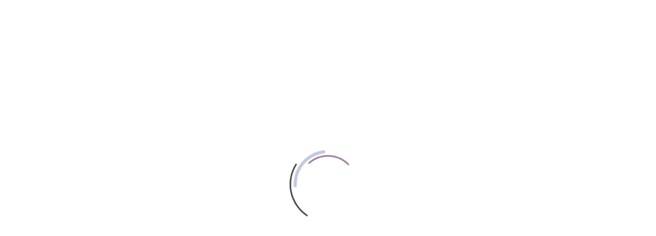

--- FILE ---
content_type: text/html; charset=UTF-8
request_url: https://www.bobital.fr/patrimoine
body_size: 6158
content:
<!DOCTYPE html>
<html lang="fr">
<head>
    <meta charset="UTF-8">

    <title>Patrimoine | Commune de Bobital</title>

    
    <meta name="description" content="L&rsquo;&eacute;glise Saint Samson L&rsquo;&eacute;glise Saint Samson de Bobital est rattach&eacute;e &agrave; la paroisse de Brusvily dans le dioc&egrave;se de Saint-Brieuc et Tr&eacute;guier. Elle a &eacute;t&eacute; &eacute;difi&eacute;e entre 1857 et 1862 sur un nouvel emplacement d&rsquo;un...">
    
    <!-- Open Graph data -->
    <meta property="og:title" content="Patrimoine">
    <meta property="og:type" content="article">
    <meta property="og:url" content="https://www.bobital.fr/patrimoine">
        <meta property="og:description" content="L&rsquo;&eacute;glise Saint Samson L&rsquo;&eacute;glise Saint Samson de Bobital est rattach&eacute;e &agrave; la paroisse de Brusvily dans le dioc&egrave;se de Saint-Brieuc et Tr&eacute;guier. Elle a &eacute;t&eacute; &eacute;difi&eacute;e entre 1857 et 1862 sur un nouvel emplacement d&rsquo;un...">
    <meta property="og:site_name" content="Commune de Bobital">
                <meta property="article:author" content="Mairie de BOBITAL">

    <!-- Twitter Card data -->
    <meta name="twitter:card" content="summary_large_image">
    <meta name="twitter:site" content="@publisher_handle">
    <meta name="twitter:title" content="Patrimoine">
    <meta name="twitter:description" content="L&rsquo;&eacute;glise Saint Samson L&rsquo;&eacute;glise Saint Samson de Bobital est rattach&eacute;e &agrave; la paroisse de Brusvily dans le dioc&egrave;se de Saint-Brieuc et Tr&eacute;guier. Elle a &eacute;t&eacute; &eacute;difi&eacute;e entre 1857 et 1862 sur un nouvel emplacement d&rsquo;un...">
    <meta name="twitter:creator" content="@author_handle">
        
    <meta name="robots" content="index,follow">
    <meta name="viewport" content="width=device-width, initial-scale=1">
    
            <meta name="gmaps_api_key" content="AIzaSyBo8pAKBICR-E69QWMJOCwgLn7uL_0mCoE">
            
    <link rel="icon" type="image/png" href="/templates/default/images/favicon.png">
    
            <link rel="alternate" hreflang="fr" href="https://www.bobital.fr/patrimoine">
            
    <link rel="stylesheet" href="//cdnjs.cloudflare.com/ajax/libs/twitter-bootstrap/3.2.0/css/bootstrap.min.css">
        <link rel="stylesheet" href="//fonts.googleapis.com/css?family=Open+Sans:300,400,700">
    
                <link rel="stylesheet" href="/js/plugins/isotope/css/style.css" media="all">
                        <link rel="stylesheet" href="/js/plugins/lazyloader/lazyloader.css" media="all">
                        <link rel="stylesheet" href="/js/plugins/star-rating/css/star-rating.min.css" media="all">
                        <link rel="stylesheet" href="//cdnjs.cloudflare.com/ajax/libs/OwlCarousel2/2.0.0-beta.2.4/assets/owl.carousel.min.css" media="all">
                        <link rel="stylesheet" href="//cdnjs.cloudflare.com/ajax/libs/OwlCarousel2/2.0.0-beta.2.4/assets/owl.theme.default.min.css" media="all">
                <link rel="stylesheet" href="https://pro.fontawesome.com/releases/v5.12.1/css/all.css" integrity="sha384-TxKWSXbsweFt0o2WqfkfJRRNVaPdzXJ/YLqgStggBVRREXkwU7OKz+xXtqOU4u8+" crossorigin="anonymous">

    <link rel="stylesheet" href="//code.jquery.com/ui/1.11.4/themes/smoothness/jquery-ui.min.css">
    <link rel="stylesheet" href="//cdnjs.cloudflare.com/ajax/libs/bootstrap-select/1.12.2/css/bootstrap-select.min.css">
    <link rel="stylesheet" href="//cdnjs.cloudflare.com/ajax/libs/magnific-popup.js/1.1.0/magnific-popup.min.css">
    <link rel="stylesheet" href="//cdnjs.cloudflare.com/ajax/libs/animate.css/3.5.2/animate.min.css" media="all">
    <link rel="stylesheet" href="/js/plugins/liscroll/jquery.li-scroller.css">
    <link rel="stylesheet" href="/common/css/shortcodes.css">
    <link rel="stylesheet" href="/templates/default/css/layout.css">
    <link rel="stylesheet" href="/templates/default/css/colors.css" id="colors">
    <link rel="stylesheet" href="/templates/default/css/main.css">
    <link rel="stylesheet" href="/templates/default/css/custom.css?v=2">
    
    <!--[if lt IE 9]>
        <script src="//html5shim.googlecode.com/svn/trunk/html5.js"></script>
    <![endif]-->

    <script src="//code.jquery.com/jquery-1.10.2.min.js"></script>
    <!--<script src="//rawgit.com/tuupola/jquery_lazyload/2.x/lazyload.min.js"></script>-->
    <script src="/common/js/modernizr-2.6.1.min.js"></script>
    <script src="https://pro.fontawesome.com/releases/v5.11.2/js/all.js" integrity="sha384-S++1cFhwpxbtRScUliTyprAMK33gMHbukurY4rNyt9CxIniGm6PfioUsQPoAITQJ" crossorigin="anonymous"></script>

    <script>
        Modernizr.load({
            load : [
                '//cdnjs.cloudflare.com/ajax/libs/twitter-bootstrap/3.3.7/js/bootstrap.min.js',
                '//cdnjs.cloudflare.com/ajax/libs/respond.js/1.4.2/respond.min.js',
                '//code.jquery.com/ui/1.11.4/jquery-ui.js',
                '//cdnjs.cloudflare.com/ajax/libs/jquery-cookie/1.4.1/jquery.cookie.min.js',
                '/js/plugins/appear/jquery.appear.min.js',
                '//cdnjs.cloudflare.com/ajax/libs/jquery-easing/1.4.1/jquery.easing.min.js',
                '//cdnjs.cloudflare.com/ajax/libs/magnific-popup.js/1.1.0/jquery.magnific-popup.min.js',
                '/js/plugins/liscroll/jquery.li-scroller.js',
                
                //Javascripts required by the current model
                '/js/plugins/isotope/jquery.isotope.min.js',
'/js/plugins/isotope/jquery.isotope.sloppy-masonry.min.js',
'/js/plugins/lazyloader/lazyloader.js',
'/js/plugins/star-rating/js/star-rating.min.js',
'//cdnjs.cloudflare.com/ajax/libs/OwlCarousel2/2.0.0-beta.2.4/owl.carousel.min.js',
'/js/plugins/match-height/jquery.matchHeight-min.js',
                
                '//cdnjs.cloudflare.com/ajax/libs/jquery.imagesloaded/2.1.0/jquery.imagesloaded.min.js',
				'/js/plugins/imagefill/js/jquery-imagefill.js',
                '/js/plugins/toucheeffect/toucheffects.js',
                '//cdnjs.cloudflare.com/ajax/libs/jquery.matchHeight/0.7.2/jquery.matchHeight-min.js'
            ],
            complete : function(){
                Modernizr.load({
                    load : [
                        '/common/js/custom.js',
                        '/js/custom.js?v=2'
                    ]
                });
            }
        });
    </script>
    <script src='https://www.google.com/recaptcha/api.js?hl=fr'></script>
    <!-- Global site tag (gtag.js) - Google Analytics --><script async src="https://www.googletagmanager.com/gtag/js?id=G-YY9CPCD5D9"></script><script>  window.dataLayer = window.dataLayer || [];  function gtag(){dataLayer.push(arguments);}  gtag('js', new Date());  gtag('config', 'G-YY9CPCD5D9');</script></head>
<body id="page-50" itemscope itemtype="https://schema.org/WebPage">

<!-- Schema.org markup for Google+ -->
<meta itemprop="name" content="Patrimoine">
<meta itemprop="description" content="L&rsquo;&eacute;glise Saint Samson L&rsquo;&eacute;glise Saint Samson de Bobital est rattach&eacute;e &agrave; la paroisse de Brusvily dans le dioc&egrave;se de Saint-Brieuc et Tr&eacute;guier. Elle a &eacute;t&eacute; &eacute;difi&eacute;e entre 1857 et 1862 sur un nouvel emplacement d&rsquo;un...">

<div id="loader-wrapper"><div id="loader"></div></div>

    <div id="cookies-notice">
        <div class="container-fluid">
            <div class="row">
                <div class="col-md-12">
                    Les cookies nous aident à fournir une meilleure expérience utilisateur. En utilisant notre site, vous acceptez l'utilisation de cookies.                    <button class="btn btn-success btn-xs">OK</button>
                </div>
            </div>
        </div>
    </div>
    <header>
    <!--<div id="preHeader">
        <div class="container">
            <div class="row">
                <div class="col-xs-9 col-sm-7">
                                        <span class="info-header" dir="ltr"><span class="fas fa-fw fa-phone"></span> <a href="tel:02 96 83 58 85">02 96 83 58 85</a></span>                    <span class="info-header hidden-xs" dir="ltr"><span class="fas fa-fw fa-envelope"></span> <a href="mailto:mairiedebobital@wanadoo.fr">mairiedebobital@wanadoo.fr</a></span>                                    </div>
                <div class="col-xs-3 col-sm-5">
                    <div id="contactBloc" class="clearfix">
                        <div class="pull-right flip hidden-xs searchWrapper">
                            
                            <form method="post" action="/search" class="form-inline">
                                <input type="text" class="form-control pull-left flip" name="global-search" placeholder="Rechercher">
                                <input type="hidden" name="csrf_token" value="110528637696d09bba7c565.16431025">
                                <button type="submit" class="btn btn-primary pull-right flip" name="send"><i class="fas fa-search"></i></button>
                            </form>
                        </div>
                                            </div>
                </div>
            </div>
        </div>
    </div>-->
    <div id="mainHeader">
        <div class="container">
            <div class="navbar navbar-default">
                <div class="navbar-header">
                    <button type="button" class="navbar-toggle" data-toggle="collapse" data-target=".navbar-collapse">
                        <span class="sr-only">Toggle navigation</span>
                        <span class="icon-bar"></span>
                        <span class="icon-bar"></span>
                        <span class="icon-bar"></span>
                    </button>
                    <a class="navbar-brand" href="/" title="Commune de Bobital"><img class="img-responsive" src="/templates/default/images/logo.png" alt="Commune de Bobital"></a>
                </div>
                <div class="collapse navbar-collapse" id="mainMenu">
                    <ul class="nav navbar-nav">
                                                        <li class="primary nav-5">
                                                                            <a class="dropdown-toggle disabled firstLevel hasSubMenu" href="/vie-municipale">Vie<br>municipale</a>
                                                                    <span class="dropdown-btn visible-xs"></span>
                            <ul class="subMenu">
                                                                        <li>
                                                                                        <a class="" href="/l-equipe-municipale">L'équipe municipale</a>
                                                                                    </li>
                                                                                <li>
                                                                                        <a class="" href="/les-commissions">Les commissions</a>
                                                                                    </li>
                                                                                <li>
                                                                                        <a class="" href="/le-personnel-communal">Le personnel communal</a>
                                                                                    </li>
                                                                                <li>
                                                                                        <a class="" href="/les-comptes-rendus">Les comptes rendus </a>
                                                                                    </li>
                                                                                <li>
                                                                                        <a class="" href="/la-lettre">La lettre</a>
                                                                                    </li>
                                                                                <li>
                                                                                        <a class="hasSubMenu" href="/demarches-administratives">Démarches administratives</a>
                                                                        <span class="dropdown-btn visible-xs"></span>
                            <ul class="subMenu">
                                                                        <li>
                                                                                        <a class="" href="/attestations-et-certificats">Attestations et certificats</a>
                                                                                    </li>
                                                                                <li>
                                                                                        <a class="" href="/identite-et-nationalite">Identité et nationalité</a>
                                                                                    </li>
                                                                                <li>
                                                                                        <a class="" href="/naissances-mariage-deces">Naissances, mariage, décès</a>
                                                                                    </li>
                                                                    </ul>
                                                                    </li>
                                                                                <li>
                                                                                        <a class="" href="/demarches-urbanisme">Démarches urbanisme</a>
                                                                                    </li>
                                                                                <li>
                                                                                        <a class="" href="/permanences-et-horaires">Permanences et horaires</a>
                                                                                    </li>
                                                                                <li>
                                                                                        <a class="" href="/actualites">Actualités</a>
                                                                                    </li>
                                                                    </ul>
                                                            </li>
                                                                <li class="primary nav-19">
                                                                            <a class="dropdown-toggle disabled firstLevel hasSubMenu" href="/vie-educative">Vie<br>éducative</a>
                                                                    <span class="dropdown-btn visible-xs"></span>
                            <ul class="subMenu">
                                                                        <li>
                                                                                        <a class="" href="/assistantes-maternelles">Assistantes maternelles</a>
                                                                                    </li>
                                                                                <li>
                                                                                        <a class="" href="/creche">Crèche</a>
                                                                                    </li>
                                                                                <li>
                                                                                        <a class="" href="/ecole-publique">Ecole publique</a>
                                                                                    </li>
                                                                                <li>
                                                                                        <a class="" href="/espace-jeunes">Espace jeunes</a>
                                                                                    </li>
                                                                                <li>
                                                                                        <a class="" href="/accueil-de-loisirs">Accueil de loisirs</a>
                                                                                    </li>
                                                                    </ul>
                                                            </li>
                                                                <li class="primary nav-25">
                                                                            <a class="dropdown-toggle disabled firstLevel hasSubMenu" href="/vie-economique">Vie<br>économique</a>
                                                                    <span class="dropdown-btn visible-xs"></span>
                            <ul class="subMenu">
                                                                        <li>
                                                                                        <a class="" href="/artisans">Artisans</a>
                                                                                    </li>
                                                                                <li>
                                                                                        <a class="" href="/commercants">Commerçants</a>
                                                                                    </li>
                                                                                <li>
                                                                                        <a class="" href="/bobi-marche">Bobi'marché</a>
                                                                                    </li>
                                                                    </ul>
                                                            </li>
                                                                <li class="primary nav-29">
                                                                            <a class="dropdown-toggle disabled firstLevel hasSubMenu" href="/vivre-ensemble">Vivre<br>ensemble</a>
                                                                    <span class="dropdown-btn visible-xs"></span>
                            <ul class="subMenu">
                                                                        <li>
                                                                                        <a class="" href="/associations-culturelles">Associations culturelles</a>
                                                                                    </li>
                                                                                <li>
                                                                                        <a class="" href="/associations-sportives">Associations sportives</a>
                                                                                    </li>
                                                                                <li>
                                                                                        <a class="" href="/autres-associations">Autres associations</a>
                                                                                    </li>
                                                                                <li>
                                                                                        <a class="" href="/agenda-des-manifestations">Agenda des manifestations</a>
                                                                                    </li>
                                                                    </ul>
                                                            </li>
                                                                <li class="primary nav-34">
                                                                            <a class="dropdown-toggle disabled firstLevel hasSubMenu active" href="/cadre-de-vie">Cadre<br>de vie</a>
                                                                    <span class="dropdown-btn visible-xs"></span>
                            <ul class="subMenu">
                                                                        <li>
                                                                                        <a class="" href="/histoire">Histoire</a>
                                                                                    </li>
                                                                                <li>
                                                                                        <a class="" href="/patrimoine">Patrimoine</a>
                                                                                    </li>
                                                                                <li>
                                                                                        <a class="" href="/carte-interactive">Carte interactive</a>
                                                                                    </li>
                                                                                <li>
                                                                                        <a class="" href="/se-balader">Se balader</a>
                                                                                    </li>
                                                                                <li>
                                                                                        <a class="" href="/salles-communales">Salles communales</a>
                                                                                    </li>
                                                                                <li>
                                                                                        <a class="" href="/bibliotheque">Bibliothèque</a>
                                                                                    </li>
                                                                                <li>
                                                                                        <a class="" href="/equipements-sportifs">Equipements sportifs</a>
                                                                                    </li>
                                                                                <li>
                                                                                        <a class="" href="/culte">Culte</a>
                                                                                    </li>
                                                                    </ul>
                                                            </li>
                                                                <li class="primary nav-42">
                                                                            <a class="dropdown-toggle disabled firstLevel hasSubMenu" href="/vie-pratique">Vie<br>pratique</a>
                                                                    <span class="dropdown-btn visible-xs"></span>
                            <ul class="subMenu">
                                                                        <li>
                                                                                        <a class="" href="/sante">Santé</a>
                                                                                    </li>
                                                                                <li>
                                                                                        <a class="" href="/dinan-agglomeration">Dinan Agglomération</a>
                                                                                    </li>
                                                                                <li>
                                                                                        <a class="" href="/dechetteries">Déchetteries</a>
                                                                                    </li>
                                                                                <li>
                                                                                        <a class="" href="/numeros-utiles">Numéros utiles</a>
                                                                                    </li>
                                                                    </ul>
                                                            </li>
                                                    </ul>
                    <!--<div class="pull-right hidden-xs searchWrapper">
                        
                        <form method="post" action="/search">
                            <input type="hidden" name="csrf_token" value="394380947696d09bba7e158.94986944">
                            <div class="input-group">
                                <input type="text" class="form-control" name="global-search" placeholder="Rechercher">
                                <span class="input-group-btn">
                                    <button type="submit" class="btn btn-primary" name="send"><i class="fa fa-search"></i></button>
                                </span>
                            </div>
                        </form>
                    </div>-->
                </div>
			</div>
		</div>
        <div class="shortcutsWrapper">
                    </div>
    </div>
</header>

<section id="page">
    
    <header class="page-header">
    <div class="container">
        <div class="row">
            <div class="col-sm-7">
                                    
                    <h1 itemprop="name">Patrimoine</h1>
                                </div>
            <div class="col-sm-5 hidden-xs">
                <div itemprop="breadcrumb" class="breadcrumb clearfix">
                    
                    <a href="/" title="Commune de Bobital">Accueil</a>
                    
                                                <a href="/cadre-de-vie" title="Cadre de vie">Cadre de vie</a>
                                                
                    <span>Patrimoine</span>
                </div>
                            </div>
        </div>
    </div>
</header>
    
    <div id="content" class="pt30 pb20">
        <div class="container" itemprop="text">
            
            <div class="alert alert-success" style="display:none;"></div>
            <div class="alert alert-danger" style="display:none;"></div>
            
            <div class="row">
                                
                <div class="col-sm-8 col-md-9">
                    <section id="mainText">
                        <p><img alt="" class="left img-responsive" src="https://www.bobital.fr/medias/media/big/6/img-20210517-165457-resized-20210517-051418876.jpg" /><strong>L’église Saint Samson</strong></p>

<p>L’église Saint Samson de Bobital est rattachée à la paroisse de Brusvily dans le diocèse de Saint-Brieuc et Tréguier. Elle a été édifiée entre 1857 et 1862 sur un nouvel emplacement d’un édifice primitif daté du XIV-XV siècle. La cérémonie de bénédiction a eu lieu le 17 juillet 1861 et la translation du Très Saint Sacrement fut faite le 16 février 1862. De l’ancienne église, il ne subsiste que quelques pierres tombales réemployées dans la nef et deux statues en bois représentant Saint Pierre et Saint Samson.</p>

<hr />
<p><img alt="" class="left img-responsive" src="https://www.bobital.fr/medias/media/big/3/croix-la-roche.jpg" /><strong>La croix du village de la Roche</strong> (XVIIème siècle), provenant semble-t-il de l'ancien cimetière</p>

<hr />
<p><img alt="" class="left img-responsive" src="https://www.bobital.fr/medias/media/big/5/grande-croix-monolythique.jpg" /><strong>La grande croix monolithique</strong> (XIIIème siècle), située dans l’ancien cimetière, près de l'église. Elle est couverte d'inscriptions.</p>

<hr />
<p><img alt="" class="left img-responsive" src="https://www.bobital.fr/medias/media/big/4/croix-la-bellangerie.jpg" /><strong>La croix de la Bellangerie</strong> (1899), oeuvre du sculpteur Blanchard</p>

<hr />
<p><img alt="" class="right img-responsive" src="https://www.bobital.fr/medias/media/big/7/ancien-presbytere.jpg" /><strong>L'ancien presbytère</strong> (1678), situé rue du 19 mars 1962. Une pierre de fenêtre porte la date de 1678.</p>

<hr />
<p><strong>La ferme du Bois-le-Raut</strong> (XIVème siècle). Cette fortification présente plusieurs enceintes, dont l'une entourée de fossés, avec les fondations d'un donjon et l'emplacement d'un pont-levis : cette propriété est de nos jours privée.</p>

<hr />
<p><strong>La mairie </strong>(1867), située place des Fusillés et Déportés. L'édifice est muni d'une tourelle de chaque côté.</p>
                        
                    </section>
                    
                                    
                    <div class="clearfix"></div>
                    
                    <div class="row">
                                            </div>
                    
                    <div class="row">
                                            </div>
                    
                </div>
                
                                    <div class="col-md-3 col-sm-4">
                        <div class="widget-right"><div id="widget-11" class="widget hotBox"><div class="widget-title">Plan de la ville</div><div class="widget-content"><p class="text-center" style="text-align: center;"><a href="/carte-interactive"><img alt="carte interactive" class="img-responsive" src="/medias/media/big/2/map.png" /></a></p>

<p style="text-align: center;"><a class="btn btn-primary" href="/carte-interactive">Je découvre</a></p>
</div></div></div>                    </div>
                                </div>
            
                    </div>
    </div>
</section>

<div id="shortcuts" class="hidden-xs">
    <div class="shortcut"><a href="/contact" class="contact"><i class="fal fa-fw fa-clock"></i> Contacts<br>et horaires</a></div>
    <div class="shortcut"><a href="/demarches-administratives" class="demarches"><i class="fal fa-fw fa-newspaper"></i> Démarches<br>administratives</a></div>
    <div class="shortcut"><a href="/agenda-des-manifestations" class="agenda"><i class="fal fa-fw fa-calendar-alt"></i> Agenda des<br>manifestations</a></div>
    <div class="shortcut"><a href="/la-lettre" class="bulletin"><i class="fal fa-fw fa-book"></i> Bulletin<br>municipal</a></div>
</div>

<footer>
    <section id="mainFooter">
        <div class="container" id="footer">
            <div class="row">
                <div class="col-md-4">
                    <div class="widget-footer_col_1"><div id="widget-4" class="widget"><div class="widget-content"><img src="/templates/default/images/blason-bobital.png" class="img-responsive pull-left mt10">
<div itemscope itemtype="http://schema.org/Corporation" class="clearfix">
    <h3 itemprop="name" class="pt5">Mairie de BOBITAL</h3>
    <address>
        <p>
            <span itemprop="address" itemscope itemtype="http://schema.org/PostalAddress">3 Esplanade de la Mairie<br />22100 BOBITAL</span><br>            <span class="fas fa-fw fa-phone"></span> <big><strong><a href="tel:02 96 83 58 85" itemprop="telephone" dir="ltr">02 96 83 58 85</a></strong></big><br>                                    <span class="fas fa-fw fa-envelope"></span> <small><a itemprop="email" dir="ltr" href="mailto:mairiedebobital@wanadoo.fr">mairiedebobital@wanadoo.fr</a></small>        </p>
    </address>
</div>
</div></div><div id="widget-9" class="widget"><div class="widget-title">Horaires d'ouverture</div><div class="widget-content"><p>Du Lundi au Samedi : 08h00 - 12h00 (1 samedi sur 2 en semaine impaire)<br />
Lundi et Vendredi : 13h30 - 17h00</p>
</div></div></div>                </div>
                <div class="col-md-4">
                    <div class="widget-footer_col_2"><div id="widget-8" class="widget"><div class="widget-content"><ul class="nostyle">
            <li><a href="/contact" title="">Contact</a></li>
                <li><a href="/mentions-legales" title="">Mentions légales</a></li>
                <li><a href="/plan-site" title="">Plan du site</a></li>
                <li><a href="/vie-municipale" title="">Vie municipale</a></li>
                <li><a href="/vie-educative" title="">Vie éducative</a></li>
                <li><a href="/vie-economique" title="">Vie économique</a></li>
                <li><a href="/vivre-ensemble" title="">Vivre ensemble</a></li>
                <li><a href="/cadre-de-vie" title="">Cadre de vie</a></li>
                <li><a href="/vie-pratique" title="">Vie pratique</a></li>
            <li><a href="/feed/" target="_blank" title="Flux RSS"><i class="fas fa-fw fa-rss"></i> Flux RSS</a></li>
</ul>
</div></div></div>                </div>
                <div class="col-md-4">
                    <div class="widget-footer_col_3"><div id="widget-10" class="widget"><div class="widget-content"><p class="text-center" style="text-align: center;"><a href="/carte-interactive"><img alt="carte interactive" class="img-responsive" src="/medias/media/big/2/map.png" /></a></p>

<p style="text-align: center;"><big><strong>PLAN DE LA VILLE</strong></big></p>

<p style="text-align: center;">Retrouvez tous les centres d’intérêt de la commune de Bobital en 1 clic. Parcourez la carte, filtrez par catégorie et trouvez les adresses utiles.</p>

<p style="text-align: center;"><a class="btn btn-primary" href="/carte-interactive">Je découvre</a></p>
</div></div></div>                </div>
            </div>
        </div>
    </section>
    <div id="footerRights">
        <div class="container">
            <div class="row">
                <div class="col-md-12">
                    <p class="text-center">
                        &copy; 2026                        Mairie de BOBITAL Tous droits réservés                    </p>
                </div>
                <!--<div class="col-md-6">
                    <p class="text-right">
                        <a href="/feed/" target="_blank" title="Flux RSS"><i class="fa fa-rss"></i></a>
                                                    <a href="/contact" title="">Contact</a>
                            &nbsp;&nbsp;
                                                        <a href="/mentions-legales" title="">Mentions légales</a>
                            &nbsp;&nbsp;
                                                        <a href="/plan-site" title="">Plan du site</a>
                            &nbsp;&nbsp;
                                                        <a href="/vie-municipale" title="">Vie municipale</a>
                            &nbsp;&nbsp;
                                                        <a href="/vie-educative" title="">Vie éducative</a>
                            &nbsp;&nbsp;
                                                        <a href="/vie-economique" title="">Vie économique</a>
                            &nbsp;&nbsp;
                                                        <a href="/vivre-ensemble" title="">Vivre ensemble</a>
                            &nbsp;&nbsp;
                                                        <a href="/cadre-de-vie" title="">Cadre de vie</a>
                            &nbsp;&nbsp;
                                                        <a href="/vie-pratique" title="">Vie pratique</a>
                            &nbsp;&nbsp;
                                                </p>
                </div>-->
            </div>
        </div>
    </div>
</footer>
<a href="#" id="toTop"><i class="fas fa-fw fa-angle-up"></i></a>
<script>
    $(function(){
            });
</script>
</body>
</html>


--- FILE ---
content_type: text/css
request_url: https://www.bobital.fr/js/plugins/liscroll/jquery.li-scroller.css
body_size: 353
content:
/* liScroll styles */

.tickercontainer { /* the outer div with the black border */
    height: 40px; 
    margin: 0; 
    padding: 0;
    overflow: hidden; 
    margin-bottom: 20px;
    border-radius: 2px;
}
.tickercontainer .mask { /* that serves as a mask. so you get a sort of padding both left and right */
    margin: 10px;
    overflow: hidden;
}
ul.newsticker { /* that's your list */
    position: relative;
    left: 80%;
    list-style-type: none;
    margin: 0;
    padding: 0;
}
ul.newsticker li {
    position: relative;
    float: left; /* important: display inline gives incorrect results when you check for elem's width */
    margin: 0;
    padding: 0 50px;
    line-height: 20px;
    height: 20px;
    white-space: nowrap;
}
ul.newsticker li::before {
    content: '\f111';
    font-family: "Font Awesome 5 Free";
    width: 10px;
    font-size: 10px;
    color: #fff;
    position: absolute;
    left: -5px;
}
ul.newsticker li:first-child::before {
    content: '';
}


--- FILE ---
content_type: text/css
request_url: https://www.bobital.fr/common/css/shortcodes.css
body_size: 197
content:
.mb0  {	margin-bottom: 0!important; }
.mb5  {	margin-bottom: 0.25em!important; }
.mb10 {	margin-bottom: 0.5em!important; }
.mb15 {	margin-bottom: 0.75em!important; }
.mb20 {	margin-bottom: 1em!important; }
.mb30 {	margin-bottom: 1.5em!important; }
.mb40 {	margin-bottom: 2em!important; }
.mt0  {	margin-top: 0!important; }
.mt5  {	margin-top: 0.25em!important; }
.mt10 {	margin-top: 0.5em!important; }
.mt15 {	margin-top: 0.75em!important; }
.mt20 {	margin-top: 1em!important; }
.mt30 {	margin-top: 1.5em!important; }
.mt40 {	margin-top: 2em!important; }
.pb0  {	padding-bottom: 0!important; }
.pb5  {	padding-bottom: 0.25em!important; }
.pb10 {	padding-bottom: 0.5em!important; }
.pb15 {	padding-bottom: 0.75em!important; }
.pb20 {	padding-bottom: 1em!important; }
.pb30 {	padding-bottom: 1.5em!important; }
.pb40 {	padding-bottom: 2em!important; }
.pt0  {	padding-top: 0!important; }
.pt5  {	padding-top: 0.25em!important; }
.pt10 {	padding-top: 0.5em!important; }
.pt15 {	padding-top: 0.75em!important; }
.pt20 {	padding-top: 1em!important; }
.pt30 {	padding-top: 1.5em!important; }
.pt40 {	padding-top: 2em!important; }
@media(min-width:768px) {
	.mb5  {	margin-bottom: 0.5em!important; }
	.mb10 {	margin-bottom: 1em!important; }
	.mb15 {	margin-bottom: 1.5em!important; }
	.mb20 {	margin-bottom: 2em!important; }
	.mb30 {	margin-bottom: 3em!important; }
	.mb40 {	margin-bottom: 4em!important; }
	.mt5  {	margin-top: 0.5em!important; }
	.mt10 {	margin-top: 1em!important; }
	.mt15 {	margin-top: 1.5em!important; }
	.mt20 {	margin-top: 2em!important; }
	.mt30 {	margin-top: 3em!important; }
	.mt40 {	margin-top: 4em!important; }
	.pb5  {	padding-bottom: 0.5em!important; }
	.pb10 {	padding-bottom: 1em!important; }
	.pb15 {	padding-bottom: 1.5em!important; }
	.pb20 {	padding-bottom: 2em!important; }
	.pb30 {	padding-bottom: 3em!important; }
	.pb40 {	padding-bottom: 4em!important; }
	.pt5  {	padding-top: 0.5em!important; }
	.pt10 {	padding-top: 1em!important; }
	.pt15 {	padding-top: 1.5em!important; }
	.pt20 {	padding-top: 2em!important; }
	.pt30 {	padding-top: 3em!important; }
	.pt40 {	padding-top: 4em!important; }
}


--- FILE ---
content_type: text/css
request_url: https://www.bobital.fr/templates/default/css/layout.css
body_size: 4604
content:
@import 'https://fonts.googleapis.com/css?family=Montserrat';

/****************** GENERAL ******************/
body {
    font-family: "Open Sans";
    padding-top: 154px;
    font-size: 15px;
}
@media(max-width:991px) {
    body {
        padding-top: 113px;
    }
}
h1, h2, h3, .h1, .h2, .h3, .widget-title {
    margin-top: 0;
    text-transform: uppercase;
    font-weight: 600;
    font-family: "Montserrat";
    margin-bottom: 15px;
}
h1, .h1 {
    font-size: 32px;
}
h2, .h2 {
    font-size: 26px;
}
h3, .h3, .widget-title {
    font-size: 20px;
}
.page-header h1, #page h1,
.page-header .h1, #page .h1 {
    margin: 0;
}
a:hover, a:active, a:focus {
    text-decoration: none;
}
a, a:active, a:focus,
button, button:active, button:focus {
    outline: 0!important;
}
ul {
    list-style-type: square;
}
img.right {
    float: right;
    margin: 0 0 20px 20px;
}
img.left {
    float: left;
    margin: 0 20px 20px 0;
}
hr {
    border: none;
    margin-bottom: 20px;
    margin-top: 20px;
    height: 1px;
    background: -moz-linear-gradient(left, rgba(0,0,0,0) 5%, rgba(204,204,204,1) 50%, rgba(0,0,0,0) 100%);
    background: -webkit-linear-gradient(left, rgba(0,0,0,0) 5%, rgba(204,204,204,1) 50%, rgba(0,0,0,0) 100%);
    background: -ms-linear-gradient(left, rgba(0,0,0,0) 5%, rgba(204,204,204,1) 50%, rgba(0,0,0,0) 100%);
    background: -o-linear-gradient(left, rgba(0,0,0,0) 5%, rgba(204,204,204,1) 50%, rgba(0,0,0,0) 100%);
    background: linear-gradient(left, rgba(0,0,0,0) 5%, rgba(204,204,204,1) 50%, rgba(0,0,0,0) 100%);
}
h3::after {
    margin-bottom: 10px;
    margin-top: 10px;
    height: 1px;
    background: -moz-linear-gradient(left, rgba(0,0,0,0) 5%, rgba(204,204,204,1) 50%, rgba(0,0,0,0) 100%);
    background: -webkit-linear-gradient(left, rgba(0,0,0,0) 5%, rgba(204,204,204,1) 50%, rgba(0,0,0,0) 100%);
    background: -ms-linear-gradient(left, rgba(0,0,0,0) 5%, rgba(204,204,204,1) 50%, rgba(0,0,0,0) 100%);
    background: -o-linear-gradient(left, rgba(0,0,0,0) 5%, rgba(204,204,204,1) 50%, rgba(0,0,0,0) 100%);
    background: linear-gradient(left, rgba(0,0,0,0) 5%, rgba(204,204,204,1) 50%, rgba(0,0,0,0) 100%);
}

/***************** BOOTSTRAP *****************/
@media (min-width: 1500px) {
    .container {
        width: 1370px;
    }
}
@media (max-width: 1499px) {
    .container {
        width: 100%;
    }
}
.col-xs-1, .col-sm-1, .col-md-1, .col-lg-1, .col-xs-2, .col-sm-2, .col-md-2, .col-lg-2, .col-xs-3, .col-sm-3, .col-md-3, .col-lg-3, .col-xs-4, .col-sm-4, .col-md-4, .col-lg-4, .col-xs-5, .col-sm-5, .col-md-5, .col-lg-5, .col-xs-6, .col-sm-6, .col-md-6, .col-lg-6, .col-xs-7, .col-sm-7, .col-md-7, .col-lg-7, .col-xs-8, .col-sm-8, .col-md-8, .col-lg-8, .col-xs-9, .col-sm-9, .col-md-9, .col-lg-9, .col-xs-10, .col-sm-10, .col-md-10, .col-lg-10, .col-xs-11, .col-sm-11, .col-md-11, .col-lg-11, .col-xs-12, .col-sm-12, .col-md-12, .col-lg-12 {
    max-width: 100%;
}
@media (max-width: 1299px) {
    .col-xs-1, .col-sm-1, .col-md-1, .col-lg-1, .col-xs-2, .col-sm-2, .col-md-2, .col-lg-2, .col-xs-3, .col-sm-3, .col-md-3, .col-lg-3, .col-xs-4, .col-sm-4, .col-md-4, .col-lg-4, .col-xs-5, .col-sm-5, .col-md-5, .col-lg-5, .col-xs-6, .col-sm-6, .col-md-6, .col-lg-6, .col-xs-7, .col-sm-7, .col-md-7, .col-lg-7, .col-xs-8, .col-sm-8, .col-md-8, .col-lg-8, .col-xs-9, .col-sm-9, .col-md-9, .col-lg-9, .col-xs-10, .col-sm-10, .col-md-10, .col-lg-10, .col-xs-11, .col-sm-11, .col-md-11, .col-lg-11, .col-xs-12, .col-sm-12, .col-md-12, .col-lg-12 {
        padding-left: 10px;
        padding-right: 10px;
    }
    .row {
        margin-right: -10px;
        margin-left: -10px;
    }
}
@media (max-width: 991px) {
    .navbar-header {
        float: none;
    }
    .navbar-toggle {
        display: block;
    }
    .navbar-collapse {
        border-top: 1px solid transparent;
        box-shadow: inset 0 1px 0 rgba(255,255,255,0.1);
    }
    .navbar-collapse.collapse:not(.in) {
        display: none!important;
    }
    .navbar-nav {
        float: none!important;
        margin: 7.5px -15px;
    }
    .navbar-nav>li {
        float: none;
    }
    .navbar-nav>li>a {
        padding-top: 10px;
        padding-bottom: 10px;
    }
    .navbar-collapse.collapse.in {
        display: block!important; 
    }
}
.form-control {
    height: 50px;
    padding: 12px 15px;
    border-radius: 3px;
}
.input-group-addon {
    border-radius: 3px;
    background: #fff;
}
.input-group .form-control {
    border-left: 0;
}
.btn {
    line-height: 2;
    padding: 5px 15px;
    border-radius: 0;
}
.label.label-default {
    display: inline-block;
    margin-right: 5px;
    margin-bottom: 5px;
    padding: .3em .6em;
    font-weight: normal;
    font-size: 12px;
}
label.control-label {
    text-align: right;
}
blockquote {
    border: none;
    font-size: 20px;
    font-weight: 300;
    line-height: 30px;
    margin-bottom: 15px;
    padding: 0;
    text-align: left;
}
blockquote::before{
    content: "";
    font-family: "Font Awesome 5 Pro";
    margin-right: 0.5em;
    font-weight: 900;
}
blockquote::after {
    content: "";
    font-family: "Font Awesome 5 Pro";
    margin-left: 0.5em;
    font-weight: 900;
}
blockquote p {
    display: inline;
}
.bootstrap-select .btn {
    background: none!important;
    color: inherit!important;
}
.dropup, .dropdown {
    display: inline-block;
    position: relative;
}
.text-center .img-responsive {
    margin-right: auto;
    margin-left: auto;
}
.navbar-toggle {
	margin-top: 12px;
    margin-right: 0;
    border: 0;
    padding: 12px 10px;
}
.navbar-toggle .icon-bar+.icon-bar {
    margin-top: 8px;
}
.navbar-toggle .icon-bar {
    width: 30px;
}
@media (min-width: 1400px){
	.container {
		width: 1270px;
	}
}
/****************** HEADERS ******************/
#preHeader {
    height: 44px;
    line-height: 44px;
    -webkit-transition: none;
            transition: all 0.3s;
}
.fixed #preHeader {
    margin-top: -44px;
}
.navbar-brand {
    height: auto;
    padding: 20px 0;
    position: relative;
    z-index: 10;
}
.navbar-brand img {
	max-height: 70px;
    -webkit-transition: none;
            transition: all 0.3s;
}
@media(max-width:991px) {
	.navbar-brand {
        padding: 10px 0;
    }
	.navbar-brand img {
		max-height: 50px;
	}
}
.fixed .navbar-brand img {
    max-height: 50px;
}
.navbar {
    background: none;
    padding: 0;
    margin: 0;
    border-radius: 0;
}
.navbar-fixed-top {
    border: none;
    -webkit-transition: none;
            transition: all 0.3s;
}
.navbar-collapse {
    padding: 0;
}
.navbar-default {
    border: none;
}
.navbar-nav {
    margin-left: 0;
    margin-right: 0;
}
.navbar-nav > li > a {
    font-weight: 600;
    padding-left: 22px;
    text-transform: uppercase;
    padding-right: 22px;
    font-size: 13px;
    letter-spacing: 1px;
}
.navbar-nav ul li {
    position: relative;
}
.navbar-nav ul {
    display: none;
    list-style-type: none;
    margin: 0;
    padding: 0;
}
#mainMenu {
    position: relative;
}
@media(max-width:991px) {
    ul.navbar-nav > li.primary > a.firstLevel.active,
    ul.navbar-nav > li.primary > a.firstLevel:hover,
    ul.navbar-nav > li.primary > a.firstLevel:focus {
        border-bottom: none;
    }
}
@media(min-width:992px) {
    #mainMenu .navbar-nav {
        position: absolute;
        bottom: 20px;
        right: 0;
    }
}
.navbar-nav a.hasSubMenu {
    position: relative;
}
.navbar-nav a.hasSubMenu::after {
    font-family: "Font Awesome 5 Pro";
    content: "";
    position: absolute;
    right: 10px;
    font-weight: 900;
}
.navbar-nav > li > a.hasSubMenu::after {
    display: none;
}
.navbar-nav ul li a {
    display: block;
    padding: 15px 25px;
    font-weight: 600;
    text-transform: uppercase;
    font-size: 13px;
}
@media(min-width:992px) {
    .navbar-nav ul {
		left: 0;
		top: 0;
		position: absolute;
		z-index: 1024;
        width: 200px;
    }
    .navbar-nav > li > ul {
		top: 70px;
    }
}
.navbar-nav .Nactive .subMenu {
    margin-left: 10px;
}
li.Nactive > ul {
    display: block !important;
}
.dropdown-btn {
    position: absolute;
    right: 0;
    top: 0;
    height: 30px;
    width: 30px;
    cursor: pointer;
    display: block;
    text-align: center;
    background: #eee;
    margin: 5px 5px 5px 0;
}
.dropdown-btn::after {
    content: "";
    cursor: pointer;
    display: block;
    font-family: "Font Awesome 5 Pro";
    line-height: 30px !important;
    font-weight: 900;
}
li.Nactive > .dropdown-btn::after {
    content: "";
}
#lang-btn {
    background: transparent;
    border: 0;
    font-size: 13px;
    display: inherit;
    text-transform: uppercase;
    height: 44px;
}
.info-header {
    margin-right: 20px;
    white-space: nowrap;
}
.info-header svg {
    padding: 6px;
    margin-right: 2px;
    height: 23px!important;
    width: 23px!important;
    vertical-align: middle;
    border-radius: 50%;
}
.searchWrapper {
    max-width: 320px;
    height: 44px;
}
.searchWrapper .form-control, .searchWrapper button {
    background: none;
    border: none;
    height: 44px;
    display: block;
    float: left;
}
.searchWrapper .form-inline .form-control {
    width: 165px;
    box-shadow: none;
}
.searchWrapper button {
    float: right;
    border-radius: 0;
}
.searchWrapper .form-control:focus {
    box-shadow: none;
}
.page-header {
    margin: 0;
    padding: 20px 0;
    border: none;
}
.breadcrumb {
    text-align: right;
    background: transparent;
    margin: 0;
    padding-right: 0;
}
.breadcrumb a::after {
    font-family: "Font Awesome 5 Pro";
    content: "";
    padding: 0 4px 0 6px;
    font-weight: 900;
}

/*************** ROYAL SLIDER ****************/
#full-width-slider {
    width: 100%;
}
.rsContent::before{
    content: "";
    display: block;
    position: absolute;
    width: 100%;
    height:100%;
    top:0;
    left:0;
    background: rgba(30, 30, 30, 0.3);
}
.infoBlock {
    overflow: hidden;
    position: absolute;
	z-index: 2;
    text-align: center;
    top: 25%;
    width: 100%;
    padding: 20px 0;
}
.infoBlock svg {
    border: 2px solid #fff;
    height: 100px!important;
    width: 100px!important;
    border-radius: 50%;
    display: block;
    padding: 20px;
    text-align: center;
    margin: 0 auto 20px auto;
}
.infoBlock h3 {
    color: #fff;
    font-size: 50px;
    font-weight: 800;
    margin: 0;
    padding-bottom: 3px;
}
.infoBlock h4 {
    font-size: 29px;
    font-weight: 200;
    margin: 0;
    padding-bottom: 3px;
}
.infoBlock p {
    font-size: 14px;
    margin: 4px 0 0;
}
.infoBlock a {
    text-decoration: underline;
}
.fullWidth {
    width: 100%;
}
.fullWidth.royalSlider {
    width: 100%;
    overflow: hidden;
}
.videoWrapper {
    position: relative;
    padding-bottom: 56.25%; /* 16:9 */
    height: 0;
}
.videoWrapper iframe {
    position: absolute;
    top: 0;
    left: 0;
	z-index: 1;
    width: 100%;
    height: 100%;
}
@media (max-width: 991px) {
    .infoBlock {
        top: 6%;
    }
    .infoBlock h3 {
        font-size: 30px;
    }
}
@media (min-width: 992px) and (max-width: 1199px) {
    .infoBlock {
        top: 10%;
    }
    .infoBlock h3 {
        font-size: 36px;
    }
}
@media (min-width: 1200px) and (max-width: 1500px) {
    .infoBlock {
        top: 18%;
    }
    .infoBlock h3 {
        font-size: 40px;
    }
}

/***************** HOMEPAGE ******************/
.iconBlocHome {
    padding: 0 0 0 40px;
    position: relative;
}
.iconBlocHome svg {
    left: 0;
    position: absolute;
    font-size: 26px;
}

/****************** PARALLAX *****************/
#parallaxHome {
    background-size: auto auto;
    background-repeat: no-repeat;
    background-color: #555;
}
@media(min-width: 768px){
    #parallaxHome {
        background-attachment: fixed;
    }
}
#parallaxHome .parallaxContent {
    padding-bottom: 100px;
    padding-top: 66px;
    position: relative;
    text-align: center;
}
#parallaxHome .parallaxContent h2 {
    color: #fff;
    text-shadow: 0 0 5px rgba(0, 0, 0, 0.15);
    line-height: 36px;
    font-size: 36px;
}
#parallaxHome .parallaxContent p {
    color: #fff;
    font-size: 24px;
    padding-right: 30px;
    padding-left: 30px;
}
@media(max-width: 767px){
	#parallaxHome .parallaxContent h2 {
		font-size: 34px;
	}
	#parallaxHome .parallaxContent h2::before {
		display: block;
		margin: 0 auto;
	}
	#parallaxHome .parallaxContent p {
		font-size: 18px;
	}
}

/*************** RIGHT TO LEFT ***************/
body[dir="rtl"] .iconBlocHome {
    padding: 0 40px 0 0;
}
body[dir="rtl"] .iconBlocHome svg {
    right: 0;
    left: auto;
}
body[dir="rtl"] #mainMenu .navbar-nav {
    left: 0;
    right: auto;
}
body[dir="rtl"] .breadcrumb {
    text-align: left;
}
body[dir="rtl"] .breadcrumb a,
body[dir="rtl"] .breadcrumb span {
    float: right;
}
body[dir="rtl"] .breadcrumb a::before{
    content: "";
    font-family: "Font Awesome 5 Pro";
    padding: 0 6px 0 4px;
    font-weight: 900;
}
body[dir="rtl"] .breadcrumb a::after {
    content: "";
    padding: 0;
}
body[dir="rtl"] .labels {
    text-align: right;
}

/************ ISOTOPE / PORTFOLIO ************/
.isotopeInner {
    max-width: 100%;
    overflow: hidden;
    border-radius: 3px;
    box-shadow: 0 0 8px rgba(0, 0, 0, 0.05);
}
.isotopeWrapper {
    padding: 20px 0;
    background: url("../images/loading.gif") no-repeat center 50px;
}
.isotopeWrapper.loaded {
    background: none;
}
.isotopeContent {
    display: block;
    padding: 20px;
}
.isotopeContent h3{
    margin-top: 0;
}
.isotopeItem {
    margin-bottom: 20px;
    visibility: hidden;
    border-radius: 2px;
}
.isotopeWrapper.loaded .isotopeItem {
    visibility: visible;
}
.more-link {
    position: relative;
    display: block;
}
.more-link *:hover, .more-link:hover * {
    -webkit-transition: none;
            transition: all 0.3s;
}
.boxed .more-link {
    margin-top: -20px;
    margin-left: -20px;
    margin-right: -20px;
}
.more-action {
    position: absolute;
    top:0;
    left:0;
    width: 100%;
    height: 100%;
    display: block;
    overflow: hidden;
    opacity: 0;
}
.more-action figcaption {
    position: absolute;
    top: 42%;
    width: 100%;
}
.more-action figcaption p {
    text-align: center;
    padding: 0 20px;
    font-size: 22px;
    font-weight: 200;
}
.more-link:hover .more-action {
    opacity: 1;
}
.more-icon {
    position: absolute;
    bottom: -40px;
    text-align: center;
    width: 100%;
    display: block;
}
.more-icon svg {
    width: 80px!important;
    height: 40px!important;
    margin: 0 auto;
    padding: 7px;
    line-height: 50px;
    display: block;
    border-radius: 40px 40px 0 0;
}
.more-link:hover .more-action .more-icon {
    bottom: 0;
}
.lazy-more-btn::before{
    font-family: "Font Awesome 5 Pro";
    content: "";
    margin-right: 0.5em;
    font-size: 24px;
    vertical-align: middle;
    font-weight: 900;
}

/****************** SHARRRE ******************/
.sharrre{
    margin: 20px 10px 0 0;
    float: left;
    cursor: pointer;
}
.sharrre .box a:hover{
    text-decoration: none;
}
.sharrre .count {
    color: #333;
    display: none;
    font-size: 16px;
    line-height: 28px;
    height: 30px;
    position: relative;
    text-align: center;
    width: 70px;
    border-radius: 4px;
    border: 1px solid #b2c6cc;
    background: #fbfbfb; /* Old browsers */
    background: -moz-linear-gradient(top, #fbfbfb 0%, #f6f6f6 100%); /* FF3.6+ */
    background: -webkit-gradient(linear, left top, left bottom, color-stop(0%,#fbfbfb), color-stop(100%,#f6f6f6)); /* Chrome,Safari4+ */
    background: -webkit-linear-gradient(top, #fbfbfb 0%,#f6f6f6 100%); /* Chrome10+,Safari5.1+ */
    background: -o-linear-gradient(top, #fbfbfb 0%,#f6f6f6 100%); /* Opera 11.10+ */
    background: -ms-linear-gradient(top, #fbfbfb 0%,#f6f6f6 100%); /* IE10+ */
    background: linear-gradient(top, #fbfbfb 0%,#f6f6f6 100%); /* W3C */
    filter: progid:DXImageTransform.Microsoft.gradient( startColorstr='#fbfbfb', endColorstr='#f6f6f6',GradientType=0 ); /* IE6-9 */
}
.sharrre .count:before, .sharrre .count::after {
    content: '';
    display: block;
    position: absolute;
    left: 49%;
    width: 0;
    height: 0;
}
.sharrre .count::before{
    border: solid 7px transparent;
    border-top-color: #b2c6cc;
    margin-left: -7px;
    bottom: -14px;
}
.sharrre .count::after {
    border: solid 6px transparent;
    margin-left: -6px;
    bottom: -12px;
    border-top-color: #fbfbfb;
}
.sharrre .share::before{
    font-family: "Font Awesome 5 Brands";
    content: "";
    margin-right: 6px;
    font-size: 18px;
    vertical-align: middle;
}
#pinterest .share::before{
    content: "";
}
#twitter .share::before{
    content: "";
}
#facebook .share::before{
    content: "";
}
#googleplus .share::before{
    content: "";
}
.sharrre .share {
    color: #fff;
    display: block;
    font-size: 12px;
    font-weight: bold;
    height: 32px;
    line-height: 32px;
    margin-top: 8px;
    padding: 0;
    text-align: center;
    text-decoration: none;
    width: 100px;
    border-radius: 4px;
}
#pinterest .share {
    background: #BD2126;
}
#twitter .share {
    background: #26c3eb;
}
#facebook .share {
    background: #3B5998;
}
#googleplus .share { 
    background: #D34836;
}

/*************** MISCELLANEOUS ***************/
.owl-item img {
    margin: 0 auto;
}
.owl-theme .owl-dots .owl-dot span {
    height: 15px;
    width: 15px;
}
.owl-carousel[data-nav="false"][data-dots="false"] .owl-controls {
    display: none;
}
.hotBox {
    padding: 20px;
    border-radius: 2px;
}   
.hotBox h2,
.hotBox a {
    margin-top: 0;
}
.boxed {
    padding: 20px;
    border-radius: 4px;
}
p.focus-p {
    font-size: 18px;
    padding: 20px 30px;
    margin-top: 20px;
}
#mapWrapper {
    height: 300px;
}
#pages-list {
    list-style: none;
    padding: 0;
}
#pages-list li a {
    padding: 10px 15px;
    display: block;
    border-radius: 2px;
}
#pages-list li a::before{
    font-family: "Font Awesome 5 Pro";
    content: '';
    margin-right: 10px;
    font-weight: 900;
}
ul.nostyle {
    list-style: none;
    padding: 0;
}
.img-container {
    display: block;
    border-radius: 4px;
    overflow: hidden;
}
.img-container.xl {
    height: 400px;
}
.img-container.md {
    height: 245px;
}
.img-container.sm {
    height: 90px;
    width: 90px;
}
.img-container.xs {
    height: 60px;
    width: 60px;
}
.img-container img {
    visibility: hidden;
}
.img-container img.loaded {
    visibility: visible;
}
.boxed .more-link.img-container,
.isotopeInner .more-link.img-container {
	border-bottom-right-radius: 0;
	border-bottom-left-radius: 0;
}
.video-container {
    display: block;
    padding-bottom: 52.20%;
    padding-top: 30px;
    position: relative;
    height: 0;
    overflow: hidden;
}
.video-container iframe, .video-container object, .video-container embed {
    position: absolute;
    top: 0;
    left: 0;
    width: 100%;
    height: 100%;
}
#cookies-notice {
    position: fixed;
    bottom: 0;
    width: 100%;
    background: rgba(0, 0, 0, 0.5);
    z-index: 1030;
    color: #fff;
    padding: 8px 0;
}
.white-popup-block {
    background: #fff none repeat scroll 0 0;
    margin: 40px auto;
    width: 850px;
    max-width: 100%;
    padding: 20px 30px;
    position: relative;
    text-align: left;
}
.text-center h1::after, h1.text-center::after, [style*="text-align: center"] h1::after, h1[style*="text-align: center"]::after,
.text-center h2::after, h2.text-center::after, [style*="text-align: center"] h2::after, h2[style*="text-align: center"]::after,
.text-center h3::after, h3.text-center::after, [style*="text-align: center"] h3::after, h3[style*="text-align: center"]::after {
    content: '';
    display: block;
    height: 5px;
    width: 80px;
    margin: 20px auto;
}
/******************* FOOTER ******************/
#footerRights {
    padding: 10px 0;
}
#mainFooter {
    padding: 40px 0 20px 0;
}
#mainFooter .img-container {
    margin: 5px;
}
#toTop {
    display: block;
    position: fixed;
    bottom: -40px;
    right: 30px;
    z-index: 10;
    height: 40px;
    padding: 0 5px;
    font-size: 26px;
    border-radius: 4px;
}
body[dir="rtl"] #toTop {
    right: auto;
    left: 30px;
}
/****************** WIDGETS ******************/
.widget {
    min-height: 1px;
    position: relative;
    margin-bottom: 15px;
}
.widget-title {
    font-size: 21px;
    font-weight: 300;
    line-height: 1.4;
    margin-bottom: 20px;
}
/************** MAINTENANCE MODE *************/
body#page-maintenance {
    background: url("../images/maintenance-bg.jpg") no-repeat center top fixed!important;
    background-size: cover;
    -moz-background-size: cover;
    -webkit-background-size: cover;
    -ms-background-size: cover;
    -o-background-size: cover;
}
.maintenance-msg {
    font-size: 24px;
    color: #fff;
    font-weight: 200;
}
/******************* LOADER ******************/
.loaded #loader-wrapper {
    visibility: hidden;
    -webkit-transition: all 0.4s 0.6s ease-out;
            transition: all 0.4s 0.6s ease-out;
}
.loaded #loader {
    opacity: 0;
    -webkit-transition: all 0.3s 0.6s ease-out;
            transition: all 0.3s 0.6s ease-out;
}
#loader-wrapper {
    position: fixed;
    top: 0;
    left: 0;
    width: 100%;
    height: 100%;
    z-index: 9999;
}
#loader {
    display: block;
    position: relative;
    left: 50%;
    top: 50%;
    width: 150px;
    height: 150px;
    margin: -75px 0 0 -75px;
    border-radius: 50%;
    border: 3px solid transparent;
    -webkit-animation: spin 2s linear infinite;
            animation: spin 2s linear infinite;
}
#loader::before {
    content: "";
    position: absolute;
    top: 5px;
    left: 5px;
    right: 5px;
    bottom: 5px;
    border-radius: 50%;
    border: 6px solid transparent;
    -webkit-animation: spin 3s linear infinite;
            animation: spin 3s linear infinite;
}
#loader::after {
    content: "";
    position: absolute;
    top: 15px;
    left: 15px;
    right: 15px;
    bottom: 15px;
    border-radius: 50%;
    border: 3px solid transparent;
    -webkit-animation: spin 1.5s linear infinite;
            animation: spin 1.5s linear infinite;
}
@-webkit-keyframes spin {
    0% { 
        -webkit-transform: rotate(0deg);
            -ms-transform: rotate(0deg);
                transform: rotate(0deg);
    }
    100% {
        -webkit-transform: rotate(360deg);
            -ms-transform: rotate(360deg);
                transform: rotate(360deg);
    }
}
@keyframes spin {
    0% { 
        -webkit-transform: rotate(0deg);
            -ms-transform: rotate(0deg);
                transform: rotate(0deg);
    }
    100% {
        -webkit-transform: rotate(360deg);
            -ms-transform: rotate(360deg);
                transform: rotate(360deg);
    }
}
/*************** STYLE SWITCHER **************/
#styleSwitcher {
    position: fixed;
    width: 180px;
    top: 200px;
    left: -180px;
    background: rgba(190,190,190,0.5);
    color: #000;
    padding: 15px;
}
#styleSwitcher h4 {
    color: #000;
    text-transform: uppercase;
    margin-top: 0;
}
#btnSwitcher {
    width: 50px;
    height: 50px;
    position: absolute;
    top: 0;
    right: -50px;
    background: rgba(190,190,190,0.5);
    line-height: 50px;
    text-align: center;
    font-size: 26px;
    color: #000;
}
#styleSwitcher ul {
    list-style: none;
    padding: 0;
    margin: 0;
}
#styleSwitcher ul li {
    float: left;
    margin: 5px;
}
#styleSwitcher ul li a {
    height: 27px;
    width: 27px;
    display: block;
    float: left;
}


--- FILE ---
content_type: text/css
request_url: https://www.bobital.fr/templates/default/css/colors.css
body_size: 994
content:
/****************** GENERAL ******************/
body {
    color: #333;
}
h2, h3 {
    color: #668bf5;
}
a {
    color: #668bf5;
}
a:hover {
    color: #668bf5;
}
a p {
    color: #333;
}

/***************** BOOTSTRAP *****************/
.btn-primary {
    background-color: #668bf5;
    border-color: #668bf5;
    color: #fff;
}
.btn-default,
.btn-default.disabled,
.btn-primary:hover {
    background-color: #aaa;
    border-color: #adadad;
    color: #fff;
}
.btn-default.disabled {
    color: #eee;
}
.btn-default.disabled:hover {
    color: #fff;
    background-color: #aaa;
    border-color: #ddd;
}
.input-group-addon {
    background: #fff;
}
.label.label-default {
    background: #aaa;
}
blockquote {
    color: #555;
}

/****************** HEADERS ******************/
#preHeader {
    background: #668bf5;
    color: #fff;
}
#preHeader a {
    color: #fff;
}
#mainHeader {
    background: rgba(255, 255, 255, 0.9);
}
ul.navbar-nav > li.primary > a.firstLevel {
    color: #333;
}
ul.navbar-nav > li.primary > a.firstLevel.active,
ul.navbar-nav > li.primary > a.firstLevel:hover,
ul.navbar-nav > li.primary > a.firstLevel:focus {
    color: #668bf5;
    background: none;
}
.navbar-toggle .icon-bar {
    background: #333;
}
.navbar-toggle {
    border-color: #333;
}
@media(max-width:767px) {
    ul.navbar-nav > li.primary > a.firstLevel.active,
    ul.navbar-nav > li.primary > a.firstLevel:hover,
    ul.navbar-nav > li.primary > a.firstLevel:focus {
        border-bottom: none;
    }
    #mainMenu .navbar-nav li {
        border-bottom: 1px solid #eee;
    }
}
#mainMenu .navbar-nav ul li a {
    border-bottom: 1px solid #eee;
}
.navbar-nav ul li a {
    color: #333;
}
.navbar-nav ul li a:hover, .navbar-nav ul li.hover > a {
    background: #668bf5;
    color: #fff;
}
@media(min-width:768px) {
    .navbar-nav ul {
        background: #fff;
    }
}
#lang-btn {
    background: transparent;
    border: 0;
}
#lang-btn:hover,
#lang-btn:focus {
    color: #ccc;
}
#lang-menu a {
    color: #333;
}
.info-header svg {
    background: #fff;
    color: #668bf5;
}
.searchWrapper {
    color: #888;
    border-left: 1px solid rgba(0, 0, 0, 0.1);
    border-right: 1px solid rgba(0, 0, 0, 0.1);
}
.searchWrapper button:hover {
    background: #668bf5;
}
.searchWrapper .form-control {
    color: #fff;
}
.searchWrapper .form-control::-webkit-input-placeholder {
    color: #ddd;
}
.searchWrapper .form-control:-moz-placeholder {
    color: #ddd;
}
.searchWrapper .form-control::-moz-placeholder {
    color: #ddd;
}
.searchWrapper .form-control:-ms-input-placeholder {
    color: #ddd;
}
.page-header {
    background: linear-gradient(90deg, #4590c1, #8B97F8);
    color: #fff;
    border: none;
}
.page-header a {
    color: #fff;
}
.breadcrumb {
    background: transparent;
}

/*************** ROYAL SLIDER ****************/
#full-width-slider {
    color: #000;
}
.infoBlock a {
    color: #fff;
}
.photosBy {
    background: #fff;
    color: #000;
} 
.photosBy a {
    color: #000;
}

/***************** HOMEPAGE ******************/
.iconBlocHome svg {
    color: #668bf5;
}

/************ ISOTOPE / PORTFOLIO ************/
.isotopeWrapper.loaded {
    background: none;
}
.isotopeContent {
    background: #fff;
    border-left: 1px solid #ddd;
    border-right: 1px solid #ddd;
    border-bottom: 1px solid #ddd;
}
.more-action figcaption p {
    color: #fff;
}
.more-link:hover .more-action {
    background: rgba(73, 97, 119, 0.5);
}
.more-icon svg {
    color: #668bf5;
    background: rgba(254,255,255,0.8);
}
.lazy-more-btn {
    background: #aaa!important;
    color: #fff!important;
}
.lazy-more-btn:hover {
    background: #fff!important;
    color: #333!important;
}

/*************** MISCELLANEOUS ***************/
.owl-theme .owl-dots .owl-dot.active span, .owl-theme .owl-dots .owl-dot:hover span {
    background: #668bf5;
}
.hotBox {
    background: #668bf5;
    color: #fff;
}   
.hotBox h2,
.hotBox a {
    color: #fff;
}
#pages-list li a {
    border: 1px solid #ddd;
    background-color: #aaa;
    color: #fff;
}
#pages-list li a:hover {
    background-color: #e6e6e6;
    border-color: #adadad;
    color: #333;
}
/******************* FOOTER ******************/
#footerRights {
    background: #333;
}
footer {
    background: #222;
    color: #fff;
}
footer a {
    color: #fff;
}
footer p.lead {
    color: #668bf5;
}
#toTop {
    background: #fff;
    border: 1px solid #ddd;
}
#toTop:hover {
    background: #668bf5;
    color: #fff;
}
/******************* LOADER ******************/
#loader-wrapper {
    background: #fff;
}
#loader {
    border-top-color: #444444;
}
#loader:before {
    border-top-color: #C2C9DC;
}
#loader::after {
    border-top-color: #957298;
}


--- FILE ---
content_type: text/css
request_url: https://www.bobital.fr/templates/default/css/custom.css?v=2
body_size: 4917
content:
@import url('https://fonts.googleapis.com/css?family=Montserrat:200,300,400,500,600,700,800');
body {
	padding-top: 0;
    font-family: "Montserrat";
    font-weight: 400;
    color: #000;
    font-size: 17px;
}
h1, h2, h3 {
    font-weight: 700;
}
strong {
    font-weight: 600;
}
h2 {
    font-size: 26px;
}
h3 {
    font-size: 21px;
}
h1 small, .h1 small, h2 small, .h2 small, h3 small, .h3 small, h1 .small, .h1 .small, h2 .small, .h2 .small, h3 .small, .h3 .small {
    font-size: 80%;
    font-weight: 300;
    color: #444;
}
hr {
    clear: both;
}
#mainText h4, #mainText .h4, #mainText h5, #mainText .h5, #mainText h6, #mainText .h6 {
    margin-top: 20px;
}
a {
    overflow-wrap: break-word;
    word-wrap: break-word;
    word-break: break-word;
}
img.left, img.right {
    border: 8px solid #fff;
    box-shadow: 0 0 2px #bbb;
    max-width: 100%;
}
.container-xl {
	padding-left: 15px;
	padding-right: 15px;
}
@media (min-width: 1200px){
	.container-xl {
		width: 100%;
		padding-left: 5%;
		padding-right: 5%;
	}
}
.container {
    width: 100%;
}
@media (min-width: 1390px) {
    .container {
        width: 1370px;
    }
}
.infoBlock {
	background: linear-gradient(to right, rgba(0, 198, 255,0.8), rgba(68, 46, 232, 0.8));
	padding: 70px 50px 40px 50px;
	width: 50%;
	text-align: left;
	font-size: 30px;
	right: 0;
    top: 0;
    height: 100%;
    font-weight: 500;
}
@media (min-width: 1200px) {
    .infoBlock {
        width: 30%;
        padding: 200px 50px 40px 80px;
    }
}
.infoBlock p {
	font-size: 30px;
}
.infoBlock big strong {
    font-size: 55px;
}
.infoBlock a {
    text-transform: uppercase;
    font-weight: 500;
	font-size: 24px;
	text-decoration: none;
}
.infoBlock a::after {
	content: '\f330';
	font-family: 'Font Awesome 5 Pro';
	font-weight: 900;
    vertical-align: middle;
    margin-left: 10px;
    color: #46aceb;
	font-size: 50px;
	background: radial-gradient(#fff 60%, transparent 66%);
	border-radius: 50%;
}

/***************** SHORTCUTS *****************/
#mainHeader > .container:first-child {
    min-height: 90px;
}
@media(min-width: 992px){
    #mainHeader > .container:first-child {
        min-height: 116px;
    }
}
@media (min-width: 992px) and (max-width: 1199px){
    #mainHeader > .container:first-child {
        min-height: 130px;
    }
}

/***************** HEADERS / NAVIGATION *****************/

#preHeader {
	display: none;
}
#mainHeader {
	position: relative;
}
ul.navbar-nav > li.primary .dropdown > a, ul.navbar-nav > li.primary .dropdown {
    line-height: 40px;
}
.navbar-nav > li > a {
    font-weight: 600;
    font-size: 16px;
    text-transform: uppercase;
}
@media (min-width: 992px){
	#mainHeader {
		min-height: 116px;
	}
	.navbar-brand {
        padding: 18px 0;
    }
	.navbar-brand img {
		margin: 0;
	}
	#mainMenuWrapper {
		background: #3c3c3c;
	}
	.nav > li > a {
		padding: 15px 18px;
		line-height: 60px;
	}
	.navbar-nav > li > ul {
		top: 90px!important;
		left: 0;
	}
	.navbar-nav ul {
		width: 320px;
        box-shadow: 0 10px 10px rgb(0 0 0 / 20%);
	}
	.navbar-nav ul li a {
        font-size: 15px;
        padding: 10px 5px;
        white-space: nowrap;
        font-weight: 500;
        text-transform: uppercase;
        color: #333;
        margin: 0 15px;
    }
	.navbar-nav ul li:first-child a {
		border: 0!important;
	}
	.navbar-nav ul li a:hover {
		background: none;
		color: #ddd;
	}
	li.primary ul.subMenu {
		background: #fff;
        padding: 10px;
	}
    ul.navbar-nav > li.primary .dropdown > a, ul.navbar-nav > li.primary .dropdown {
        line-height: 50px;
    }
    ul.navbar-nav > li.primary .dropdown > a, ul.navbar-nav > li.primary .dropdown {
        color: #fff;
    }
    .navbar-nav ul.dropdown-menu {
        right: -8px;
        left: auto;
        top: 40px;
    }
    .navbar-nav ul.dropdown-menu li:before {
        content: '';
        display: none;
    }
}
@media (min-width: 992px) and (max-width: 1199px){
	#mainHeader {
		min-height: 130px;
	}
	.nav > li > a {
		padding: 15px 32px 15px 0px!important;
	}
	.navbar-nav > li > a {
		font-size: 14px!important;
	}
}
@media (min-width: 992px) and (max-width: 1499px){
	.searchWrapper {
		max-width: 240px!important;
		padding-right: 0!important;
	}
}
@media (max-width: 991px){
	.navbar-nav ul li a:hover, .navbar-nav ul li.hover > a {
        color: #999;
    }
}
#mainMenuWrapper > .container-xl {
	padding-right: 0;
}
.searchWrapper {
    max-width: 540px;
	padding-left: 20px;
	padding-right: 130px;
    border: none;
    margin: 0;
    height: 90px;
    background: #006fa3;
}
.searchWrapper .form-control, .searchWrapper button {
    height: 90px;
    text-transform: uppercase;
}
.navbar-nav ul.dropdown-menu {
    background: #656565;
}
.nav .open > a, .nav .open > a:hover, .nav .open > a:focus {
    background: none;
}
.searchWrapper button {
    background: transparent;
    padding-left: 20px;
    padding-right: 20px;
}
@media (max-width: 991px) {
    .searchWrapper .form-control {
        color: #333;
    }
}
.navbar-brand img {
    max-height: 151px;
}
@media (max-width: 1340px){
	.navbar-brand img {
		max-height: 80px;
	}
}
@media (max-width: 991px){
	.navbar-brand img {
		max-height: 70px;
	}
}
.navbar-nav ul li a:hover,
.navbar-nav ul li.hover > a {
    background: none;
}
ul.navbar-nav > li.primary > a.firstLevel,
ul.navbar-nav > li.primary > a.firstLevel.active,
ul.navbar-nav > li.primary > a.firstLevel:hover,
ul.navbar-nav > li.primary > a.firstLevel:focus {
    border-bottom: none;
    color: #333;
    background: none;
}
@media (min-width: 992px) {
    ul.navbar-nav > li.primary > a.firstLevel::after {
        content: '\f078';
        font-family: 'Font Awesome 5 Pro';
        display: block;
        position: absolute;
        right: 14px;
        bottom: 16px;
    }
    ul.navbar-nav > li.primary > a.firstLevel {
        padding-left: 25px;
        padding-right: 38px;
        line-height: 28px;
    }
    ul.navbar-nav > li.primary:first-child > a.firstLevel {
        padding-left: 0;
    }
    ul.navbar-nav > li.primary:first-child > a.firstLevel::before {
        display: none;
    }
}
.nav-5 > a::after {
    color: #6388f5;
}
.nav-19 > a::after {
    color: #ff007e;
}
.nav-25 > a::after {
    color: #ff7200;
}
.nav-29 > a::after {
    color: #ae5fff;
}
.nav-34 > a::after {
    color: #00cd8c;
}
.nav-42 > a::after {
    color: #ff3c00;
}
@media (max-width: 991px){
    .navbar {
        min-height: 0;
    }
    ul.navbar-nav > li.primary > a.firstLevel,
    ul.navbar-nav > li.primary > a.firstLevel.active,
    ul.navbar-nav > li.primary > a.firstLevel:hover,
    ul.navbar-nav > li.primary > a.firstLevel:focus {
        color: #333;
    }
    #mainMenu .navbar-nav ul li a {
        border-bottom: 1px solid #e8e8e8;
    }
}
#mainMenu .navbar-nav ul li:last-child a {
    border: none;
}
.page-header h1, .page-header p.main-title {
    text-transform: uppercase;
    font-weight: 300;
    font-size: 28px;
    line-height: 35px;
}
.page-header {
    padding: 20px 0;
}

.rsContent::before {
	display: none;
}
#mainSlider {
    box-shadow: 0 23px 23px rgb(0 0 0 / 22%);
}

/***************** CONTENT *****************/
@media(min-width: 992px){
    #page-1 #content > .container:first-child {
        margin-top: -180px;
        background: #fff;
        position: relative;
        padding: 60px 60px 0 60px;
    }
}
#content {
	color: #666;
	font-weight: 300;
}
#content h1, #content .h1, #content h2, #content .h2, #content h3, #content .h3 {
    margin-top: 25px;
    margin-bottom: 20px;
}
#content h3 strong,
#content h4 strong {
	color: #72c5be;
}
#content h3,
#content h4 {
	color: #292929;
}
#content strong,
#content b {
	color: #444;
}
#content a strong, #content a b {
    color: #395DD8;
}
#mainText a:not(.btn) {
    text-decoration: underline;
}
#content [class^="col-"] > h2:first-child,
#content [class^="col-"] > h3:first-child,
.isotopeContent h3 {
	margin-top: 0!important;
}
.img-container {
	border-radius: 0;
}
.img-container.ht1 {
    height: 400px;
}
.img-container.ht2 {
	height: 240px;
}
.isotopeWrapper {
    padding: 0;
}
.isotopeContent {
    text-align: center;
    position: relative;
    border: none;
}
.isotopeContent h3 {
    font-size: 18px;
}
.isotopeContent p {
    line-height: 16px;
}
.contact .isotopeContent h3 {
    font-size: 15px;
    margin-bottom: 8px;
}
.contact .isotopeContent p {
    margin-bottom: 8px;
}
.isotopeInner {
    border-radius: 0;
    position: relative;
}
.more-icon {
    top: -80px;
    height: auto;
}
.more-link:hover .more-action .more-icon {
    top: 50%;
    transform: translateY(-50%);
    bottom: auto;
}
.more-icon svg {
    width: 80px!important;
    height: 80px!important;
    padding: 23px;
    border-radius: 40px;
}
/*.more-icon i {
    border-radius: 0 0 40px 40px;
    line-height: 40px;
}*/
.readmore {
    text-transform: uppercase;
    font-weight: 600;
    color: #292929;
}
.readmore svg {
    vertical-align: middle;
}
#newsWrapper .readmore svg {
	color: #46aceb;
}
.isotopeInner {
    position: relative;
    overflow: visible;
}
#newsWrapper .article-0 .isotopeContent {
    position: absolute;
    top: 35px;
    left: -40px;
    padding: 0;
    width: 400px;
    background: none;
}
.isotopeContentClip {
    background: rgba(203, 55, 105, 0.75);
    clip-path: polygon(0 0%, 100% 5%, 97% 89%, 4% 100%);
    padding: 40px;
}
#newsWrapper .article-0 .isotopeContent p,
#newsWrapper .article-0 .isotopeContent h3,
#newsWrapper .article-0 .isotopeContent .readmore {
	color: #fff;
}
#newsWrapper .article-0 h2,
#bobimages h2 {
    font-size: 34px;
    margin: 0 0 40px 0;
    color: #668bf5;
    z-index: 9;
    text-transform: uppercase;
}
#newsWrapper .article-0 h2 small,
#bobimages h2 small {
    font-size: inherit;
    font-weight: inherit;
    color: #444!important;
}
#agenda h3,
#publication h3,
#famille h3 {
    padding-right: 90px;
}
#agenda h3 svg,
#publication h3 svg,
#famille h3 svg {
    color: #e1e1e1;
    transform: rotate(22deg);
    font-size: 72px;
    vertical-align: middle;
    position: absolute;
    top: 0;
    right: 0;
}
@media(min-width: 992px){
    #newsWrapper .article-0 h2 svg {
        color: #e1e1e1;
        transform: rotate(22deg);
        font-size: 123px;
        vertical-align: middle;
        margin-top: -40px;
        margin-bottom: -40px;
    }
}
@media(min-width: 992px) and (max-width: 1199px){
    #newsWrapper .article-0 h2 svg {
        font-size: 85px;
    }
}
@media(max-width: 991px){
    #newsWrapper .article-0 h2 svg {
        display: none;
    }
}
#newsWrapper .article-0 h2::after {
    content: '';
    height: 6px;
    display: block;
    width: 115px;
    background: #668bf5;
    margin-bottom: 10px;
    margin-top: 10px;
}
#bobimages h2::after {
    content: '';
    height: 6px;
    display: block;
    width: 115px;
    background: #668bf5;
    margin-bottom: 10px;
    margin-top: 10px;
}
#newsWrapper h3 {
    color: #e1b524;
    text-transform: uppercase;
    margin-top: 0;
    margin-bottom: 5px;
    font-size: 24px;
}
figure.more-link.img-container.ht2::after {
    content: '';
    clip-path: polygon(50% 0%, 0% 100%, 100% 100%);
    display: block;
    width: 100%;
    background: #fff;
    height: 40px;
    position: absolute;
    bottom: -1px;
}
.isotopeContent .readmore svg {
	color: #46aceb;
}
.img-container.md {
    height: 370px;
}
.owl-carousel .owl-item img {
    width: auto;
}

.top-page-5 .more-link:hover .more-action {
    background: rgba(210, 48, 124, 0.5);
}
.top-page-9 .more-link:hover .more-action {
    background: rgba(17, 143, 206, 0.5);
}
.top-page-37 .more-link:hover .more-action {
    background: rgba(255, 105, 2, 0.5);
}
.top-page-10 .more-link:hover .more-action {
    background: rgba(197, 145, 43, 0.5);
}
.top-page-11 .more-link:hover .more-action {
    background: rgba(79, 213, 139, 0.5);
}
.top-page-12 .more-link:hover .more-action {
    background: rgba(166, 61, 161, 0.5);
}

p.focus-p {
    background: #c0eae6;
    margin-top: 20px;
    color: #3b757a;
    margin-bottom: 20px;
    position: relative;
}
p.focus-p a {
    color: #00aa9c;
}
p.focus-p::before {
    content: '';
    display: block;
    position: absolute;
    width: 30px;
    height: 30px;
    top: 0;
    left: 0;
    background: #72c5be;
    clip-path: polygon(0 0, 0 100%, 100% 0);
}

#content ul:not(.nostyle):not(.pagination):not(#pages-list) {
    list-style-type: none;
    padding: 0;
    padding-left: 8px;
}
#content ul:not(.nostyle):not(.pagination):not(#pages-list) > li {
	position: relative;
	padding-left: 25px;
	margin-bottom: 5px;
}
#content ul:not(.nostyle):not(.pagination):not(#pages-list) > li::before {
	position: absolute;
    content: "\f1ce";
    font-family: "Font Awesome 5 Pro";
    color: #E20080;
    font-weight: 900;
    left: 0;
}
#mainText p {
    line-height: 1.5;
}
.owl-carousel~h2:first-of-type {
    margin-top: 0!important;
}
#mainText p+h2 {
    padding-top: 25px!important;
    margin-top: 0!important;
}

/***************** AGENDA *****************/

a.readmore {
    text-align: center;
    display: block;
}
a.readmore::before {
    content: '+';
    color: #fff;
    background: #e20080;
    width: 40px;
    display: inline-block;
    height: 40px;
    margin-right: 13px;
    font-size: 46px;
    vertical-align: middle;
    transform: rotate(75deg);
    line-height: 40px;
    text-align: center;
    font-weight: 300;
}
@media(max-width: 991px) {
    #newsWrapper a.readmore {
        margin-top: 20px;
    }
}
.block {
    color: #292929;
    margin-bottom: 30px;
    position: relative;
}
.block h3,
.widget-title {
    text-transform: uppercase;
    font-size: 26px;
    line-height: 40px;
    font-weight: 700;
    position: relative;
    color: #668bf5!important;
    margin-bottom: 32px!important;
}
.block h3 small,
.widget-title small {
    display: block;
    font-size: inherit;
    font-weight: inherit;
    color: #444!important;
}
.block h3::after,
.widget-title::after {
    content: '';
    height: 6px;
    display: block;
    width: 90px;
    background: #668bf5;
}
a.readmore {
    color: #292929;
}
#agenda h4 {
    text-transform: uppercase;
    font-size: 16px;
    font-weight: 600;
    margin: 0;
}
#agenda .event-date {
    float: left;
    height: 70px;
    color: #cb3769;
    text-align: center;
    border: 4px dotted #cb3769;
    padding: 12px 0;
    width: 70px;
    line-height: 23px;
    transform: rotate(-15deg);
    margin-left: 10px;
}
#agenda .event-1 .event-date {
    color: #8c96f4;
    border-color: #8c96f4;
}
#agenda .event-2 .event-date {
    color: #75dfca;
    border-color: #75dfca;
}
#agenda .event-txt {
    float: left;
}
#agenda .date-d {
    display: block;
    font-size: 30px;
    font-weight: 600;
    transform: rotate(15deg);
    margin-left: 3px;
}
#agenda .date-m {
    display: block;
    font-weight: 400;
    text-transform: uppercase;
    font-size: 13px;
    transform: rotate(15deg);
    margin-left: -10px;
}
#publication svg {
    color: #cb3769;
}
#publication a b {
    color: #333;
}
.btn, a.lazy-more-btn {
    border: none;
    text-transform: uppercase;
    padding-left: 40px;
    padding-right: 40px;
    border-radius: 2px;
    font-weight: 600;
}
.btn-primary {
    background-color: #E20080;
    border-color: #E20080;
    color: #fff!important;
}
.btn:hover, .btn:active, .btn:focus {
    border: none;
}
.btn-default, .btn-primary:hover {
    background-color: #333;
    color: #fff;
}
a.lazy-more-btn {
    background: #118FCE!important;
    font-size: 16px;
    border: 1px solid #118FCE;
}
a.lazy-more-btn:hover {
    border-color: #333;
}

/***************** INFO BAR HOME *****************/

#infoHome {
    background: #8c96f4;
    padding: 80px 0;
    color: #fff;
    font-size: 18px;
    clip-path: polygon(0 20%, 100% 0, 100% 100%, 0 86%);
}
#infoHome h4 {
    color: #fff;
    text-transform: uppercase;
    margin-bottom: 5px;
}
#infoHome p {
    font-weight: 300;
}
#infoHome a {
    color: #fff;
}
#infoHome i,
#infoHome .temp {
    font-size: 42px;
}
#infoHome i[class^="w-icon-"] {
    font-size: 78px;
}
#infoHome .temp {
    font-weight: 400;
}
#infoHome .vcentered-table {
    min-height: 125px;
    color: #fff;
}
.vcentered-table {
    display: table;
    width: 100%;
}
.vcentered-cell {
    display: table-cell;
    vertical-align: middle;
    height: 100%;
}

#map-btn {
    font-size: 18px;
    padding: 20px 30px;
    position: relative;
    height: 130px;
}
#map-btn i {
    font-size: 53px;
}
#map-btn:after {
    content: "";
    display: block;
    position: absolute;
    width: 0;
    height: 0;
    top: 0;
    right: 0;
    margin-right: -20px;
    border-bottom: 65px solid transparent;
    border-top: 65px solid transparent;
    border-left: 20px solid #3399CC;
}
#map-btn:hover, #map-btn:focus {
    background: #3399CC;
}
.activmap-brand {
    float: none;
    height: auto;
    width: auto;
    max-width: 290px;
    display: block;
}

/***************** COLORS *****************/

.top-page-5 .page-header,
.top-page-5 .btn-primary:not(:hover),
.top-page-5 .hotBox {
    background-color: #D2307C;
}
.top-page-5 #mainText a, .top-page-5 #mainText big, .top-page-5 h2, .top-page-5 h3, .top-page-5 .more-icon i {
    color: #D2307C;
}
.top-page-9 .page-header,
.top-page-9 .btn-primary:not(:hover),
.top-page-9 .hotBox {
    background-color: #118FCE;
}
.top-page-9 #mainText a, .top-page-9 #mainText big, .top-page-9 h2, .top-page-9 h3, .top-page-9 .more-icon i {
    color: #118FCE;
}
.top-page-37 .page-header,
.top-page-37 .btn-primary:not(:hover),
.top-page-37 .hotBox {
    background-color: #FF6902;
}
.top-page-37 #mainText a, .top-page-37 #mainText big, .top-page-37 h2, .top-page-37 h3, .top-page-37 .more-icon i {
    color: #FF6902;
}
.top-page-10 .page-header,
.top-page-10 .btn-primary:not(:hover),
.top-page-10 .hotBox {
    background-color: #C5912B;
}
.top-page-10 #mainText a, .top-page-10 #mainText big, .top-page-10 h2, .top-page-10 h3, .top-page-10 .more-icon i {
    color: #C5912B;
}
.top-page-11 .page-header,
.top-page-11 .btn-primary:not(:hover),
.top-page-11 .hotBox {
    background-color: #4FD58B;
}
.top-page-11 #mainText a, .top-page-11 #mainText big, .top-page-11 h2, .top-page-11 h3, .top-page-11 .more-icon i {
    color: #4FD58B;
}
.top-page-12 .page-header,
.top-page-12 .btn-primary:not(:hover),
.top-page-12 .hotBox {
    background-color: #A63DA1;
}
.top-page-12 #mainText a, .top-page-12 #mainText big, .top-page-12 h2, .top-page-12 h3, .top-page-12 .more-icon i {
    color: #A63DA1;
}

/***************** WIDGETS *****************/

.hotBox {
    margin-bottom: 30px!important;
    border-radius: 0;
}
.hotBox .widget-title {
    color: #fff!important;
    text-align: center!important;
}
#pages-list {
    margin: 0;
}
#pages-list li a {
	color: #292929;
}
#pages-list li a, #pages-list li a:hover {
    border: none;
    background: none;
    padding: 4px 0;
    border-top: 1px solid rgba(255, 255, 255, 0.4);
}
#pages-list li:first-child a {
    border: none;
}
#pages-list li a:hover {
    color: #E20080;
}
#pages-list li a::before {
    content: "";
    font-family: "Font Awesome 5 Pro";
    color: #E20080;
}
#pages-list ul {
    list-style: none;
    margin-bottom: 10px;
    padding-left: 15px;
}
#pages-list ul li a,
#pages-list ul li a:hover {
    padding: 0;
    border: none;
}
/* Map */
#widget-7 {
    background: #C5912B;
}
#widget-7 .btn {
    background: #fff;
    color: #C5912B;
}
#widget-7 .btn:hover {
    color: #333;
}
/* Contact */
#widget-4 {
    font-weight: 300;
    font-size: 18px;
}
#widget-4 h3 {
    text-transform: uppercase;
    margin: 0;
    font-weight: 600;
}
/* Horaires */
#widget-9 .widget-title {
    margin: 0;
    font-weight: 600;
    color: #fff!important;
}
/* Footer menu */
#widget-6 {
    font-size: 16px;
    line-height: 24px;
}

@media (min-width: 992px){
    #activmap-wrapper {
        margin-right: -15px;
    }
}
#page-36 .page-header .container {
    width: 100%;
}
#activmap-places {
    padding: 20px 30px 20px 0;
}
.activmap-place h3 {
    font-size: 17px;
    font-weight: 400;
    margin: 0;
}
.activmap-place {
    border: 1px solid transparent;
}
.activmap-place:hover,
.activmap-place.active {
    border-color: #3d3d3d;
}
.marker-selector label {
    display: block;
    cursor: pointer;
    background: #395DD8;
    color: #fff;
    padding: 8px 10px;
    margin-bottom: 1px;
    font-weight: 300;
    font-size: 16px;
}
.marker-selector label:hover,
.marker-selector.active label {
    background: #95DEDB;
}
#activmap-results-num {
    color: #4B4B4B;
    font-weight: 600;
}

/***************** FOOTER *****************/

footer {
    background: #2c4053;
    font-weight: 300;
    clip-path: polygon(0 14%, 100% 0, 100% 100%, 0% 100%);
    padding-top: 40px;
}
footer h3, footer a:hover {
    color: #fff!important;
}
footer .shortcuts {
    margin: 0;
}
footer .shortcut {
    width: 33.33%;
    margin-bottom: 15px;
}
#footerRights {
	background: none;
}
#panneau {
	height: 180px;
	width: 148px;
	position: fixed;
	top: 10px;
	right: 10px;
	padding: 10px;
	background: #000;
}
@media(max-width: 991px) {
	#panneau {
		display: none;
	}
}
.date-title {
	padding: 5px 10px;
	background: #6ADECF;
	color: #fff;
	text-transform: uppercase;
	letter-spacing: 2px;
}
img.mfp-img {
    max-height: none!important;
}
.contact-descr {
	text-align: left;
}
.contact-descr h3 {
	margin-bottom: 8px!important;
}
.hotBox h2, .hotBox a {
    color: rgb(226, 0, 128);
}
.tickercontainer {
    background: #72c5be;
    padding: 20px 30px 20px 55px;
    height: 80px;
    color: #fff;
    font-weight: 500;
    font-size: 18px;
    margin-top: 30px;
    position: relative;
}
.tickercontainer::before {
    content: '';
    font-family: 'Font Awesome 5 Pro';
    font-weight: 900;
    position: absolute;
    left: 15px;
    top: 10px;
    font-size: 40px;
}
ul.liscroll li::before {
    display: none;
}
#mainText > h2:first-child {
    margin-top: 0;
}
@media (min-width: 768px) and (max-width: 991px) {
   .navbar-collapse.collapse {
       display: none !important;
   }
   .navbar-toggle {
        display: block;
    }
    .navbar-header {
        float: none;
    }
}
body:not(#page-10) .contact .img-container img {
    max-width: 100%;
    max-height: 100%;
    margin-top: 105px;
    margin-left: 50%;
    transform: translate(-50%, -50%);
    width: auto!important;
    height: auto!important;
    position: static!important;
}
body:not(#page-10) .contact .img-container {
    border: 1px solid #ddd;
    padding: 15px;
}
.contact .isotopeContent h3 {
    font-size: 16px;
    margin-bottom: 8px;
}
.contact .isotopeContent p {
    margin-bottom: 8px;
}
.contact-descr h3 {
    margin-bottom: 8px!important;
    color: #668BF5!important;
}
#shortcuts {
    position: fixed;
    right: 0;
    width: 146px;
    top: 0;
    z-index: 9;
    height: 584px;
    background: #668bf5;
    box-shadow: 0 8px 30px rgb(0 0 0 / 20%);
}
.shortcut a {
    width: 146px;
    height: 146px;
    display: block;
    text-align: center;
    line-height: 16px;
    padding: 25px 0;
    color: #fff;
    text-transform: uppercase;
    font-weight: 600;
    font-size: 13px;
}
.shortcut:hover {
    background: #5c73b2;
}
.shortcut svg {
    display: block;
    font-size: 50px;
    margin: 5px auto;
}

@media(max-width: 1649px){
    #shortcuts {
        top: 150px;
        width: 105px;
        height: 420px;
    }
    .shortcut a {
        width: 105px;
        height: 105px;
        line-height: 15px;
        padding: 5px 0;
        text-transform: none;
        font-weight: 500;
        font-size: 12px;
    }
    .shortcut svg {
        font-size: 45px;
    }
}
@media(max-width: 1199px){
    #shortcuts {
        top: 130px;
    }
}
.isotopeInner.isotopeMore {
    background: #E20080;
    color: #fff;
    font-size: 32px;
    text-align: center;
    padding: 80px 20px;
}
.isotopeInner.isotopeMore a {
    color: #fff;
}


--- FILE ---
content_type: text/javascript
request_url: https://www.bobital.fr/js/plugins/lazyloader/lazyloader.js
body_size: 869
content:
(function($){

    $.lazyLoader = {
		defaults: {
			loader: 'get_data.php',
			pages: 1,
			limit: 50,
            mode: 'scroll',
            more_caption: 'Load more',
            variables: '',
            isIsotope: false
		}
	};
    
    $.fn.extend({
		
		lazyLoader : function(settings){
		
			var elems = this;
			var s = $.extend({}, $.lazyLoader.defaults, settings);
            
            _loadPlugins = function(elem){
                if($('a.image-link', elem).length){
                    $('a.image-link').magnificPopup({
                        type:'image',
                        mainClass: 'mfp-with-zoom',
                        gallery:{
                            enabled: true 
                        },
                        zoom: {
                            enabled: true
                        }
                    });
                }
                if($('.img-container', elem).length){
                    $('.img-container').imagefill();
                }
            }
                
            elems.each(function(){
				
                var Obj = {
                    elem: $(this),
                    page: 2,
                    loading: false,
                    oldscroll: 0,
                    img_loading: null,
                    _init: function(){
                        this.more_wrapper = $('<div class="lazy-more-wrapper">').appendTo(this.elem);
                        if(s.mode == 'scroll')
                            this.img_loading = $('<div class="lazy-img-loading">').appendTo(this.more_wrapper);
                        if(s.mode == 'click')
                            this.more_btn = $('<a class="lazy-more-btn">'+s.more_caption+'</a>').appendTo(this.more_wrapper);
                    },
                    _load_content: function(){
						var obj = this;
                        $.ajax({
                            'url' : s.loader,
                            'type' : 'post',
                            'data' : 'offset='+obj.page+'&limit='+s.limit+'&ajax=1&'+s.variables,
                            success:function(data){
                                var data = $.parseJSON(data);
                                obj.elem.removeClass('loading');
                                
                                if(s.isIsotope){
                                    $(data.html).imagesLoaded(function(){
                                        $('.isotopeWrapper').isotope('insert', $(data.html), function(){
                                            _loadPlugins($(data.html));
                                        });
                                    });
                                }else{
                                    $(data.html).hide().appendTo(obj.elem).fadeIn(1000);
                                    _loadPlugins($(data.html));
                                }
                                
                                obj.page++;
                                obj.more_wrapper.fadeOut();
                                obj.loading = false;
                            }
                        });	
                    }
                }
                Obj._init();

                $(window).scroll(function(){
                    if(($(window).scrollTop() + $(window).height() >= Obj.elem.offset().top + Obj.elem.height()) && (Obj.page <= s.pages)){
                        if(!Obj.loading){
                            Obj.loading = true;
                            Obj.elem.addClass('loading');
                            Obj.more_wrapper.fadeIn();
                            
                            if(s.mode == 'scroll'){
                                setTimeout(function(){
                                    Obj._load_content();
                                },500);
                            }
                            if(s.mode == 'click'){
                                Obj.more_btn.unbind('click').click(function(){
                                    Obj._load_content();
                                });
                            }
                        }
                    }
                });
            });
        }
    });
})(jQuery);


--- FILE ---
content_type: text/javascript
request_url: https://www.bobital.fr/common/js/custom.js
body_size: 553
content:
var isMobile = false;
var isDesktop = false;
function screenSize(){
	//mobile detection
	if(Modernizr.mq('only all and(max-width: 991px)')){
		isMobile = true;
	}else{
		isMobile = false;
	}
	//tablette and mobile detection
	if(Modernizr.mq('only all and(max-width: 1024px)')){
		isDesktop = false;
	}else{
		isDesktop = true;
	}
}
/* =====================================================================
 * DOCUMENT READY
 * =====================================================================
 */
$(document).ready(function(){
	//RESIZE EVENTS
	$(window).resize(function(){
		screenSize();
		Modernizr.addTest('ipad', function(){
			return !!navigator.userAgent.match(/iPad/i);
		});
	});
	screenSize();
	'use strict';
    
    /* =================================================================
     * form placeholder for IE
     * =================================================================
     */
	if(!Modernizr.input.placeholder){
		$('[placeholder]').focus(function(){
			var input = $(this);
			if(input.val() == input.attr('placeholder')){
				input.val('');
				input.removeClass('placeholder');
			}
		}).blur(function(){
			var input = $(this);
			if(input.val() == '' || input.val() == input.attr('placeholder')){
				input.addClass('placeholder');
				input.val(input.attr('placeholder'));
			}
		}).blur();
		$('[placeholder]').parents('form').submit(function(){
			$(this).find('[placeholder]').each(function(){
				var input = $(this);
				if(input.val() == input.attr('placeholder')){
					input.val('');
				}
			})
		});
	}
    /* =================================================================
     * MAGNIFIC POPUP
     * =================================================================
     */
	if($('a.image-link').length){
        $('a.image-link').magnificPopup({
            type:'image',
            mainClass: 'mfp-with-zoom',
            gallery:{
                enabled: true 
            },
            zoom: {
                enabled: true
            }
        });
	}
    /* =================================================================
     * TOOLTIP
     * =================================================================
     */
	$('.tips').tooltip({placement:'auto'});
    
    /* =================================================================
     * ALERT
     * =================================================================
     */ 
	$('.alert').delegate('button', 'click', function(){
		$(this).parent().fadeOut('fast');
	});
});


--- FILE ---
content_type: text/javascript
request_url: https://www.bobital.fr/js/custom.js?v=2
body_size: 5871
content:
/* =====================================================================
 * DOCUMENT READY
 * =====================================================================
 */
window.onbeforeunload = function(){
    window.scrollTo(0,0);
};
$(document).ready(function(){
    $(window).resize(function(){
		Modernizr.addTest('ipad', function(){
			return !!navigator.userAgent.match(/iPad/i);
		});
		if(!Modernizr.ipad){	
			initializeMainMenu(); 
		}
	});
	initializeMainMenu();
    $('body').addClass('loaded');
    /*$('a[href^="#"]:not(a[href$="#"])').on('click', function(e){
        e.defaultPrevented;
        var target = $(this).attr('href');
        $('html, body').animate({
            scrollTop: $(target).offset().top - parseInt($('body').css('padding-top'))
        }, 1400, 'easeInOutCirc');
        return false;
    });*/
    $('a#toTop').on('click', function(e){
        e.defaultPrevented;
        $('html, body').animate({scrollTop: '0px'});
        return false;
    });
    $('body').bind('touchmove', function(e){
        $(window).trigger('scroll');
    });
    $(window).on('onscroll scrollstart touchmove', function(){
        $(window).trigger('scroll');
    });
    $(window).scroll(function(){
        var scroll_1 = $('html, body').scrollTop();
        var scroll_2 = $('body').scrollTop();
        var scrolltop = scroll_1;
        if(scroll_1 == 0) scrolltop = scroll_2;
        
        if(scrolltop >= 200) $('a#toTop').css({bottom: '30px'});
        else $('a#toTop').css({bottom: '-40px'});
        if(scrolltop > 100) $('.navbar-fixed-top').addClass('fixed');
        else $('.navbar-fixed-top').removeClass('fixed');
    });
    $(window).trigger('scroll');

    /* =================================================================
     * COOKIES
     * =================================================================
     */
    if($('#cookies-notice').length){
        $('#cookies-notice button').on('click', function(){
            $.cookie('cookies_enabled', '1', {expires: 7});
            $('#cookies-notice').fadeOut();
        });
     }
    /* =================================================================
     * ISOTOPE
     * =================================================================
     */
    if($('.isotopeWrapper').length){
        var $container = $('.isotopeWrapper');
        var $resize = $('.isotopeWrapper').attr('id');
        setTimeout(function(){
            $container.addClass('loaded').isotope({
                layoutMode: 'sloppyMasonry',
                itemSelector: '.isotopeItem',
                resizable: false,
                masonry: {
                    columnWidth: $container.width() / $resize
                }
            });
        }, 800);
        $('#filter a').click(function(e){
            $('#filter a').removeClass('current');
            $(this).addClass('current');
            var selector = $(this).attr('data-filter');
            $container.isotope({
                filter: selector,
                animationOptions: {
                    duration: 300,
                    easing: 'easeOutQuart'
                }
            });
            e.defaultPrevented;
            return false;
        });
        $(window).smartresize(function(){
            $container.isotope({
                masonry: {
                    columnWidth: $container.width() / $resize
                }
            });
        });
    }
    /* =================================================================
     * PARALLAX
     * =================================================================
     */
    var stellarInit = function(){
        $.stellar({
            horizontalScrolling: false,
            responsive: true
        });
    };
    if($('.stellar').length) stellarInit();
    
    
    /* =================================================================
     * MATCH HEIGHT
     * =================================================================
     */
	if($('.matchHeight').length){
		$('.matchHeight').matchHeight();
	}
    
    /* =================================================================
     * MAGNIFIC POPUP (MODAL)
     * =================================================================
     */
	if($('.popup-modal').length){
        $('.popup-modal').magnificPopup({
            type: 'inline',
            preloader: false,
            closeBtnInside: false,
            callbacks: {
                open: function(){
                    
                    var content = $(this.content);
                    
                    if($('.owl-carousel', content).length){
                        $('.owl-carousel', content).each(function(){
                            $(this).addClass('owlWrapper').owlCarousel({
                                items: $(this).data('items'),
                                nav: $(this).data('nav'),
                                dots: $(this).data('dots'),
                                autoplay: $(this).data('autoplay'),
                                mouseDrag: $(this).data('mousedrag'),
                                rtl: $(this).data('rtl'),
                                //responsive: true,
                                responsive : {
                                    0 : {
                                        items: 1
                                    },
                                    768 : {
                                        items: $(this).data('items')
                                    }
                                }
                            });
                        });
                    }
                }
            }
        });
        $(document).on('click', '.popup-modal-dismiss', function(e){
            e.defaultPrevented;
            $.magnificPopup.close();
        });
        $('.popup-modal').click(function(e){
            e.defaultPrevented;
        });
        $('.popup-modal.hide').trigger('click');
    }
    if($('.ajax-popup-link').length){
        $('.ajax-popup-link').each(function(){
            $(this).magnificPopup({
                type: 'ajax',
                ajax: {
                    settings: {
                        method: 'POST',
                        data: $(this).data('params')
                    }
                }
            });
        });
    }
    /* =================================================================
     * IMAGE FILL
     * =================================================================
     */
	if($('.img-container').not('.lazyload').length){
		$('.img-container').not('.lazyload').imagefill();
	}
    $('.panel-collapse').on('shown.bs.collapse', function(e){
        if($('.img-container').length){
            $('.img-container').imagefill();
        }
    });
    /* =================================================================
     * LOAZYLOAD IMAGES
     * =================================================================
     */
    if($('img.lazyload').length){
        $('img.lazyload').lazyload();
    }
    if($('.img-container.lazyload').length){
        $('.img-container.lazyload img').lazyload();
        
        $('.img-container.lazyload img').load(function(){
            if($(this).parents('.img-container').length > 0)
                $(this).parents('.img-container').imagefill();
        });
    }
    /* =================================================================
     * SHARRRE
     * =================================================================
     */
    var sharrre_media = "";
    var sharrre_descr = "";
    if($('meta[itemprop="image"]').length)
        sharrre_media = $('meta[itemprop="image"]').attr('content');
    if($('meta[name="description"]').length)
        sharrre_descr = $('meta[name="description"]').attr('content');
    
    if($('#twitter').length){
        $('#twitter').sharrre({
            share: {
                twitter: true
            },
            template: '<a class="count" href="#">{total}</a><a class="share">Tweet</a>',
            enableHover: false,
            enableTracking: false,
            enableCounter: false,
            buttons: { twitter: {}},
            click: function(api, options){
                api.simulateClick();
                api.openPopup('twitter');
            }
        });
    }
    if($('#facebook').length){
        $('#facebook').sharrre({
            share: {
                facebook: true
            },
            template: '<a class="count" href="#">{total}</a><a class="share">Share</a>',
            enableHover: false,
            enableTracking: false,
            enableCounter: false,
            buttons: { facebook: {}},
            click: function(api, options){
                api.simulateClick();
                api.openPopup('facebook');
            }
        });
    }
    if($('#pinterest').length){
        $('#pinterest').sharrre({
            share: {
                pinterest: true
            },
            template: '<a class="count" href="#">{total}</a><a class="share">Pin it</a>',
            enableHover: false,
            enableTracking: true,
            enableCounter: false,
            buttons: {
                pinterest: {
                    media: sharrre_media,
                    description: sharrre_descr,
                    layout: 'vertical'
                }
            },
            click: function(api, options){
                api.simulateClick();
                api.openPopup('pinterest');
            }
        });
    }
    if($('#googleplus').length){
        $('#googleplus').sharrre({
            share: {
                googlePlus: true
            },
            template: '<a class="count" href="#">{total}</a><a class="share">+1</a>',
            enableHover: false,
            enableTracking: true,
            enableCounter: false,
            buttons: { googlePlus: {}},
            urlCurl: $('#googleplus').attr('data-curl'),
            click: function(api, options){
                api.simulateClick();
                api.openPopup('googlePlus');
            }
        });
    }
    /* =================================================================
     * ROYAL SLIDER
     * =================================================================
     */
    if($('.royalSlider').length){
		
		function playSlideVideo(slider){
			if(slider.currSlide.content.find('.rsPlayBtn').length) {
				slider.playVideo();
			}
		};
		
        function royalSliderInit(mode){
            if(mode == 'load' || $('.royalSlider').hasClass('fullSized')){
                var width = $(window).width();
                var height = width/2.8;
                if(height < 550) height = 550;
                $('.royalSlider').height(height);
                if($('.royalSlider').hasClass('fullWidth')){
                    var settings = {
                        arrowsNav: true,
                        loop: true,
                        keyboardNavEnabled: true,
                        controlsInside: false,
                        imageScaleMode: 'fill',
                        arrowsNavAutoHide: false,
                        autoHeight: false,
                        autoScaleSlider: false,
                        autoScaleSliderWidth: width,     
                        autoScaleSliderHeight: height,
                        controlNavigation: 'bullets',
                        thumbsFitInViewport: false,
                        navigateByClick: true,
                        startSlideId: 0,
                        autoPlay: {
                            enabled: true,
                            pauseOnHover: false,
                            delay: 4000
                        },
                        transitionType:'fade',
                        globalCaption: false,
                        deeplinking: {
                            enabled: true,
                            change: false
                        },
                        video: {
							autoHideArrows: false,
							youTubeCode: '<div class="videoWrapper"><iframe src="https://www.youtube-nocookie.com/embed/%id%?rel=0&autoplay=1&showinfo=0&controls=0&modestbranding=1&wmode=transparent&start=%start%" allowfullscreen frameborder="0" allow="autoplay; encrypted-media"></iframe></div>'
						}
                    };
                }else{
                    var settings = {
                        controlNavigation: 'thumbnails',
                        autoScaleSlider: true, 
                        autoScaleSliderWidth: 960,     
                        autoScaleSliderHeight: 850,
                        autoHeight: true,
                        loop: false,
                        imageScaleMode: 'fit-if-smaller',
                        navigateByClick: true,
                        numImagesToPreload:2,
                        arrowsNav:true,
                        arrowsNavAutoHide: true,
                        arrowsNavHideOnTouch: true,
                        keyboardNavEnabled: true,
                        fadeinLoadedSlide: true,
                        globalCaption: false,
                        globalCaptionInside: false,
                        video: {
							autoHideArrows: false,
							youTubeCode: '<div class="videoWrapper"><iframe src="https://www.youtube-nocookie.com/embed/%id%?rel=0&autoplay=1&showinfo=0&controls=0&modestbranding=1&wmode=transparent&start=%start%" allowfullscreen frameborder="0" allow="autoplay; encrypted-media"></iframe></div>'
						}
                    };
                }
                setTimeout(function(){
                    $('.royalSlider').royalSlider(settings).show();
                    var slider = $('.royalSlider').data('royalSlider');
					slider.ev.on('rsAfterSlideChange', function(){
						playSlideVideo(slider)
					});
					slider.ev.on('rsAfterContentSet', function(e, slideObject) {
						playSlideVideo(slider);
					});
                }, 400);
                
                if($('.stellar').length){
                    $.stellar('destroy');
                    stellarInit();
                }
            }
        }
        
        $(window).resize(function(){
            royalSliderInit('resize');
        });
        royalSliderInit('load');
    }
    /* =================================================================
     * LAZY LOADER
     * =================================================================
     */
    if($('.lazy-wrapper').length){
        $('.lazy-wrapper').each(function(){
            $(this).lazyLoader({
                loader: $(this).data('loader'),
                mode: $(this).data('mode'),
                limit: $(this).data('limit'),
                pages: $(this).data('pages'),
                variables: $(this).data('variables'),
                isIsotope: $(this).data('is_isotope'),
                more_caption: $(this).data('more_caption')
            });
        });
    }
    /* =================================================================
     * OWL CAROUSEL
     * =================================================================
     */
    if($('.owlWrapper').length){
        $('.owlWrapper').each(function(){
            $(this).owlCarousel({
                items: $(this).data('items'),
                nav: $(this).data('nav'),
                dots: $(this).data('dots'),
                autoplay: $(this).data('autoplay'),
                mouseDrag: $(this).data('mousedrag'),
                rtl: $(this).data('rtl'),
                //responsive: true,
                responsive : {
                    0 : {
                        items: 1
                    },
                    768 : {
                        items: $(this).data('items')
                    }
                }
            });
        });
    }
    /* =====================================================================
     * APPEAR ANIMATION
     * =====================================================================
     */
    $('[data-anim]').each(function(){

        var obj = $(this);
        
        if(!isMobile){
            
            obj.appear(function(){

                var delay = (obj.data('delay') ? obj.data('delay') : 1);
                if(delay > 1) obj.css('animation-delay', delay+'ms');

                obj.addClass('animated').addClass(obj.data('anim'));

                setTimeout(function(){
                    obj.removeClass('appear').addClass('appear-visible');
                }, delay);

            }, {accX: 0, accY: -0});

        }else{
            obj.removeClass('appear').addClass('appear-visible');
        }
    });
    /*==================================================================
     * GOOGLE MAP
     * =================================================================
     */
	if($('#mapWrapper').length){
		var gscript = document.createElement('script');
		gscript.type = 'text/javascript';
		gscript.src = '//maps.google.com/maps/api/js?callback=gmaps_callback';
        if($('meta[name="gmaps_api_key"]').length) gscript.src += '&key='+$('meta[name="gmaps_api_key"]').attr('content');
		document.body.appendChild(gscript);
	}
    /* =================================================================
     * ACTIVMAP
     * =================================================================
     */
     if($('#activmap-wrapper').length){
        var ascript = document.createElement('script');
		ascript.type = 'text/javascript';
		ascript.src = '//maps.googleapis.com/maps/api/js?v=3.exp&libraries=places&callback=activmap_init';
        if($('meta[name="gmaps_api_key"]').length) ascript.src += '&key='+$('meta[name="gmaps_api_key"]').attr('content');
		document.body.appendChild(ascript);
    }
});
function activmap_init(){
                
    var elm = $('#activmap-wrapper');
    elm.activmap({
        lat: elm.data('lat'),
        lng: elm.data('lng'),
        places: locations,
        icon: elm.data('marker'),
        posPanel: 'left',
        showPanel: true,
        radius: elm.data('radius'),
        zoom: elm.data('zoom'),
        cluster: true,
        country: 'fr',
        mapType: 'roadmap',
        request: 'large',
        styles: [{'featureType':'water','stylers':[{'color':'#CEE4ED'},]},{'featureType':'road','elementType':'geometry.fill','stylers':[{'color':'#FCFFF5'},]},{'featureType':'road','elementType':'geometry.stroke','stylers':[{'color':'#808080'},{'lightness':54}]},{'featureType':'landscape.man_made','elementType':'geometry.fill','stylers':[{'color':'#D5D8E0'}]},{'featureType':'poi.park','elementType':'geometry.fill','stylers':[{'color':'#CBDFAB'}]},{'featureType':'road','elementType':'labels.text.fill','stylers':[{'color':'#991676'}]},{'featureType':'road','elementType':'labels.text.stroke','stylers':[{'color':'#ffffff'}]},{'featureType':'road.highway','elementType':'geometry.fill','stylers':[{'color':'#888888'}]},{'featureType':'landscape.natural','elementType':'geometry.fill','stylers':[{'visibility':'on'},{'color':'#e2e2e2'}]},{'featureType':'poi.park','stylers':[{'visibility':'on'}]},{'featureType':'poi.sports_complex','stylers':[{'visibility':'on'}]},{'featureType':'poi.medical','stylers':[{'visibility':'on'}]},{'featureType':'poi.business','stylers':[{'visibility':'simplified'}]}],
        locationTypes: ['geocode','establishment']
    });
}
function gmaps_callback(){
    
    /* =================================================================
     * GEOLOCATION
     * =================================================================
     */
    if($('meta[name="autogeolocate"]').length){
        //Geolocation error handler
        function handleNoGeolocation(errorFlag){
            if(errorFlag == true)
                console.log('Geolocation service failed.');
            else
                console.log('Your browser doesn\'t support geolocation.');
        }
        if(navigator.geolocation){
            navigator.geolocation.getCurrentPosition(function(position){
                
                var latlng = new google.maps.LatLng(position.coords.latitude, position.coords.longitude);

                var geocoder = new google.maps.Geocoder();
                geocoder.geocode({ 'latLng': latlng }, function (results, status){
                    if(status == google.maps.GeocoderStatus.OK){
                    
                        if(results[1]){
                            for(var i = 0; i < results[0].address_components.length; i++){
                                for(var j = 0; j < results[0].address_components[i].types.length; j++){
                                    if(results[0].address_components[i].types[j] == 'country'){
                                        var countryCode = results[0].address_components[i].short_name;
                                        
                                        $.getJSON('https://restcountries.eu/rest/v2/alpha/'+countryCode)
                                        .done(function(data){
                                            if(data.currencies[0]){
                                                var code = data.currencies[0].code;
                                                if($('.currency-'+code).length) $('.currency-'+code).trigger('click');
                                            }
                                        });
                                        
                                        break;
                                    }
                                }
                            }
                        }
                     } 
                });
            }, function(){
                handleNoGeolocation(true);
            });
        }else
            handleNoGeolocation(false);
    }
}

function gmaps_callback(){
	var gmaps_id = 'mapWrapper';
    if($('#'+gmaps_id).length){
        var overlayTitle = 'Agencies';
        /*var locations = [
            ['Big Ben', 'London SW1A 0AA','51.500729','-0.124625']
        ];*/
        
        var image = $('#'+gmaps_id).attr('data-marker');
        var map = new google.maps.Map(document.getElementById(gmaps_id),{
            mapTypeId: google.maps.MapTypeId.ROADMAP,
            scrollwheel: false,
            zoomControl: true,
            zoomControlOptions:{
                style: google.maps.ZoomControlStyle.LARGE,
                position: google.maps.ControlPosition.LEFT_CENTER
            },
            streetViewControl:true,
            scaleControl:false,
            zoom: 12,
            styles:[
                {
                    'featureType': 'water',
                    'stylers': [
                    {
                        'color': '#CEE4ED'
                    },
                    ]
                },
                {
                    'featureType': 'road',
                    'elementType': 'geometry.fill',
                    'stylers': [
                    {
                        'color': '#FCFFF5'
                    },
                    ]
                },
                {
                    'featureType': 'road',
                    'elementType': 'geometry.stroke',
                    'stylers': [
                    {
                        'color': '#808080'
                    },
                    {
                        'lightness': 54
                    }
                    ]
                },
                {
                    'featureType': 'landscape.man_made',
                    'elementType': 'geometry.fill',
                    'stylers': [
                    {
                        'color': '#D5D8E0'
                    }
                    ]
                },
                {
                    'featureType': 'poi.park',
                    'elementType': 'geometry.fill',
                    'stylers': [
                    {
                        'color': '#CBDFAB'
                    }
                    ]
                },
                {
                    'featureType': 'road',
                    'elementType': 'labels.text.fill',
                    'stylers': [
                    {
                        'color': '#767676'
                    }
                    ]
                },
                {
                    'featureType': 'road',
                    'elementType': 'labels.text.stroke',
                    'stylers': [
                    {
                        'color': '#ffffff'
                    }
                    ]
                },
                {
                    'featureType': 'road.highway',
                    'elementType': 'geometry.fill',
                    'stylers': [
                    {
                        'color': '#888888'
                    }
                    ]
                },
                {
                    'featureType': 'landscape.natural',
                    'elementType': 'geometry.fill',
                    'stylers': [
                    {
                        'visibility': 'on'
                    },
                    {
                        'color': '#efefef'
                    }
                    ]
                },
                {
                    'featureType': 'poi.park',
                    'stylers': [
                    {
                        'visibility': 'on'
                    }
                    ]
                },
                {
                    'featureType': 'poi.sports_complex',
                    'stylers': [
                    {
                        'visibility': 'on'
                    }
                    ]
                },
                {
                    'featureType': 'poi.medical',
                    'stylers': [
                    {
                        'visibility': 'on'
                    }
                    ]
                },
                {
                    'featureType': 'poi.business',
                    'stylers': [
                    {
                        'visibility': 'simplified'
                    }
                    ]
                }
            ]
        });
        var myLatlng;
        var marker, i;
        var bounds = new google.maps.LatLngBounds();
        var infowindow = new google.maps.InfoWindow({ content: 'loading...' });
        for(i = 0; i < locations.length; i++){ 
            if(locations[i][2] !== undefined && locations[i][3] !== undefined){
                var content = '<div class="infoWindow">'+locations[i][0]+'<br>'+locations[i][1]+'</div>';
                (function(content){
                    myLatlng = new google.maps.LatLng(locations[i][2], locations[i][3]);
                    marker = new google.maps.Marker({
                        position: myLatlng,
                        icon:image,	
                        title: overlayTitle,
                        map: map
                    });
                    google.maps.event.addListener(marker, 'click',(function(){
                        return function(){
                            infowindow.setContent(content);
                            infowindow.open(map, this);
                        };
                    })(this, i));
                    if(locations.length > 1){
                        bounds.extend(myLatlng);
                        map.fitBounds(bounds);
                    }else{
                        map.setCenter(myLatlng);
                    }
                })(content);
            }else{
                var geocoder	= new google.maps.Geocoder();
                var info	= locations[i][0];
                var addr	= locations[i][1];
                var latLng = locations[i][1];
                (function(info, addr){
                    geocoder.geocode({
                        'address': latLng
                    }, function(results){
                        myLatlng = results[0].geometry.location;
                        marker = new google.maps.Marker({
                            position: myLatlng,
                            icon:image,	
                            title: overlayTitle,
                            map: map
                        });
                        var $content = '<div class="infoWindow">'+info+'<br>'+addr+'</div>';
                        google.maps.event.addListener(marker, 'click',(function(){
                            return function(){
                                infowindow.setContent($content);
                                infowindow.open(map, this);
                            };
                        })(this, i));
                        if(locations.length > 1){
                            bounds.extend(myLatlng);
                            map.fitBounds(bounds);
                        }else{
                            map.setCenter(myLatlng);
                        }
                    });
                })(info, addr);
            }
        }
	}
}
/* =====================================================================
 * MAIN MENU
 * =====================================================================
 */
function initializeMainMenu(){
	var $mainMenu = $('#mainMenu').children('ul');
	if(isMobile || Modernizr.mq('(max-width: 991px)')){
		// Responsive Menu Events
		var addActiveClass = false;
		$('a.hasSubMenu').unbind('click');
		$('li',$mainMenu).unbind('mouseenter mouseleave');
		$('.dropdown-btn').on('click', function(e){
			
			addActiveClass = $(this).parent('li').hasClass('Nactive');
			if($(this).parent('li').hasClass('primary'))
				$('li', $mainMenu).removeClass('Nactive');
			else
				$('li:not(.primary)', $mainMenu).removeClass('Nactive');
			
			if(!addActiveClass)
				$(this).parents('li').addClass('Nactive');
			else
				$(this).parent().parent('li').addClass('Nactive');
		});
	}else if(Modernizr.mq('(max-width: 1024px)') && Modernizr.touch){	
		$('a.hasSubMenu').attr('href', '');
		$('a.hasSubMenu').on('touchend',function(e){
			var $li = $(this).parent(),
			$subMenu = $li.children('.subMenu');
			if($(this).data('clicked_once')){
				if($li.parent().is($(':gt(1)', $mainMenu))){
					if($subMenu.css('display') == 'block'){
						$li.removeClass('hover');
						$subMenu.css('display', 'none');
					}else{
						$('.subMenu').css('display', 'none');
						$subMenu.css('display', 'block'); 
					}
				}else
					$('.subMenu').css('display', 'none');
				$(this).data('clicked_once', false);	
			}else{
				$li.parent().find('li').removeClass('hover');	
				$li.addClass('hover');
				if($li.parent().is($(':gt(1)', $mainMenu))){
					$li.parent().find('.subMenu').css('display', 'none');
					$subMenu.css('left', $subMenu.parent().outerWidth(true));
					$subMenu.css('display', 'block');
				}else{
					$('.subMenu').css('display', 'none');
					$subMenu.css('display', 'block');
				}
				$('a.hasSubMenu').data('clicked_once', false);
				$(this).data('clicked_once', true);
				
			}
			e.defaultPrevented;
			return false;
		});
		window.addEventListener('orientationchange', function(){
			$('a.hasSubMenu').parent().removeClass('hover');
			$('.subMenu').css('display', 'none');
			$('a.hasSubMenu').data('clicked_once', false);
		}, true);
	}else{
		$('li', $mainMenu).removeClass('Nactive');
		$('a', $mainMenu).unbind('click');
		$('li',$mainMenu).hover(
			function(){
				var $this = $(this),
				$subMenu = $this.children('.subMenu');
				if($subMenu.length ){
					$this.addClass('hover').stop();
				}else{
					if($this.parent().is($(':gt(1)', $mainMenu))){
						$this.stop(false, true).fadeIn('slow');
					}
				}
				if($this.parent().is($(':gt(1)', $mainMenu))){
					$subMenu.stop(true, true).fadeIn(200,'easeInOutQuad'); 
					$subMenu.css('left', $subMenu.parent().outerWidth(true));
				}else
					$subMenu.stop(true, true).delay(300).fadeIn(200,'easeInOutQuad');
                    
			},
            function(){
				var $nthis = $(this),
				$subMenu = $nthis.children('ul');
				if($nthis.parent().is($(':gt(1)', $mainMenu))){
					$nthis.children('ul').hide();
					$nthis.children('ul').css('left', 0);
				}else{
					$nthis.removeClass('hover');
					$('.subMenu').stop(true, true).delay(300).fadeOut();
				}
				if($subMenu.length ){$nthis.removeClass('hover');}
            }
        );
	}
}
